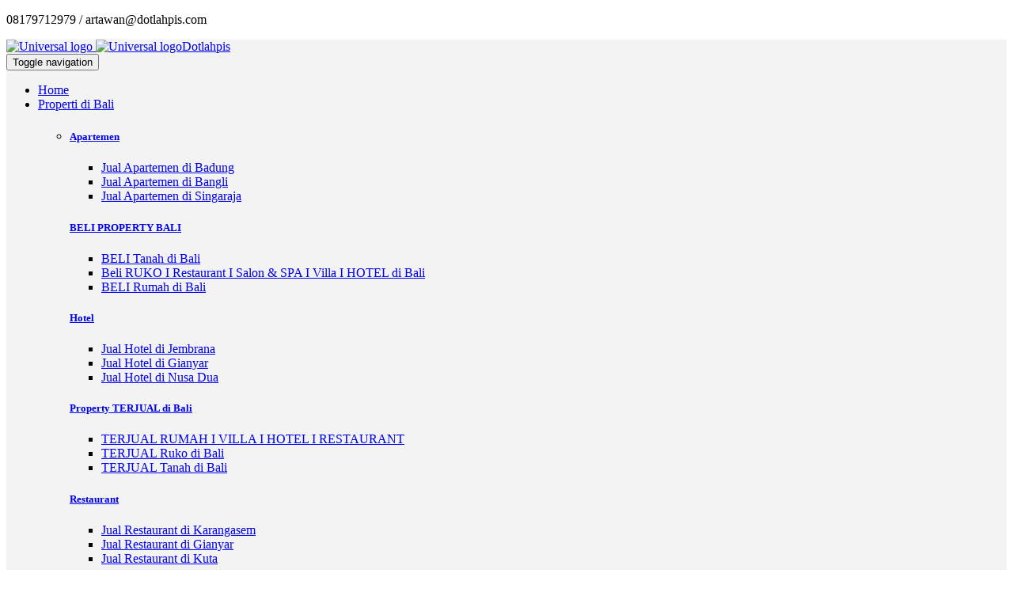

--- FILE ---
content_type: text/html; charset=utf-8
request_url: http://www.dotlahpis.com/rumah/jual-rumah-di-panjer/dijual-rumah-elit-di-perumahan-graha-kerti-denpasar-bali
body_size: 12089
content:
<!DOCTYPE html>
<html>
	<head>
			
  <meta charset="utf-8">
  <meta name="robots" content="all,follow">
  <meta name="googlebot" content="index,follow,snippet,archive">
  <meta name="viewport" content="width=device-width, initial-scale=1">
  <meta name="google-site-verification" content="EQEkcOfrKT9dRiec0F_DmD0oG3fA4rnDJXakXR5l654" />

  <title>Dijual Rumah ELIT di Perumahan Graha Kerti Denpasar Bali</title>
  
  <link href='http://fonts.googleapis.com/css?family=Roboto:400,100,100italic,300,300italic,500,700,800' rel='stylesheet' type='text/css'>

  <!-- Bootstrap and Font Awesome css -->
  <link rel="stylesheet" href="/site/templates/css/font-awesome.css">
  <link rel="stylesheet" href="/site/templates/css/bootstrap.min.css">

  <!-- Css animations  -->
  <link href="/site/templates/css/animate.css" rel="stylesheet">

  <!-- Theme stylesheet, if possible do not edit this stylesheet -->
  <link href="/site/templates/css/style.default.css" rel="stylesheet" id="theme-stylesheet">

  <!-- Custom stylesheet - for your changes -->
  <link href="/site/templates/css/jquery.fancybox.css" rel="stylesheet">

  <!-- Custom stylesheet - for your changes -->
  <link href="/site/templates/css/custom.css" rel="stylesheet">

  <!-- Responsivity for older IE -->
  <!--[if lt IE 9]>
      <script src="https://oss.maxcdn.com/html5shiv/3.7.2/html5shiv.min.js"></script>
      <script src="https://oss.maxcdn.com/respond/1.4.2/respond.min.js"></script>
<![endif]-->

  <!-- Favicon and apple touch icons-->
  <link rel="shortcut icon" href="/site/templates/img/favicon.png" type="image/x-icon" />
  <link rel="apple-touch-icon" href="/site/templates/img/apple-touch-icon.png" />
  <link rel="apple-touch-icon" sizes="57x57" href="/site/templates/img/apple-touch-icon-57x57.png" />
  <link rel="apple-touch-icon" sizes="72x72" href="/site/templates/img/apple-touch-icon-72x72.png" />
  <link rel="apple-touch-icon" sizes="76x76" href="/site/templates/img/apple-touch-icon-76x76.png" />
  <link rel="apple-touch-icon" sizes="114x114" href="/site/templates/img/apple-touch-icon-114x114.png" />
  <link rel="apple-touch-icon" sizes="120x120" href="/site/templates/img/apple-touch-icon-120x120.png" />
  <link rel="apple-touch-icon" sizes="144x144" href="/site/templates/img/apple-touch-icon-144x144.png" />
  <link rel="apple-touch-icon" sizes="152x152" href="/site/templates/img/apple-touch-icon-152x152.png" />
  <!-- owl carousel css -->

  <link href="/site/templates/css/owl.carousel.css" rel="stylesheet">
  <link href="/site/templates/css/owl.theme.css" rel="stylesheet">

		<meta name="keywords" content="" />
	<meta name="description" content="" />
	<meta name="image" content="" />
	<meta name="robots" content="" />
	<link rel="canonical" href="http://www.dotlahpis.com/rumah/jual-rumah-di-panjer/dijual-rumah-elit-di-perumahan-graha-kerti-denpasar-bali" />
	<meta name="generator" content="ProcessWire 3.0.98" />
	<meta name="author" content="Dotlahpis" />
	<meta property="og:site_name" content="Dotlahpis Bali Property" />
	<meta property="og:title" content="" />
	<meta property="og:url" content="http://www.dotlahpis.com/rumah/jual-rumah-di-panjer/dijual-rumah-elit-di-perumahan-graha-kerti-denpasar-bali" />
	<meta property="og:description" content="" />
	<meta property="og:type" content="website" />
	<meta property="og:image" content="" />
	<meta name="twitter:card" content="summary" />
	<meta name="twitter:site" content="@" />
	<meta name="twitter:title" content="" />
	<meta name="twitter:url" content="http://www.dotlahpis.com/rumah/jual-rumah-di-panjer/dijual-rumah-elit-di-perumahan-graha-kerti-denpasar-bali" />
	<meta name="twitter:description" content="" />
	<meta name="twitter:image" content="" />
	<!-- Google Analytics -->
	<script>
	(function(i,s,o,g,r,a,m){i['GoogleAnalyticsObject']=r;i[r]=i[r]||function(){
	(i[r].q=i[r].q||[]).push(arguments)},i[r].l=1*new Date();a=s.createElement(o),
	m=s.getElementsByTagName(o)[0];a.async=1;a.src=g;m.parentNode.insertBefore(a,m)
	})(window,document,'script','//www.google-analytics.com/analytics.js','ga');ga('create', 'UA-79547485-1', 'auto');
	;
	ga('send', 'pageview');</script>
	<!-- End: Google Analytics -->
	
	
</head>
	<body>
		<div id="all">
			<header>
				<div id="top">
	<div class="container">
		<div class="row">
			<div class="col-xs-5 contact">
				<p class="hidden-sm hidden-xs"><i class="fa fa-phone-square"></i> 08179712979 / <i class="fa fa-envelope-o"></i> artawan@dotlahpis.com</p>
				<p class="hidden-md hidden-lg"><a href="#" data-animate-hover="pulse"><i class="fa fa-phone"></i></a>  <a href="#" data-animate-hover="pulse"><i class="fa fa-envelope-square"></i></a>
				</p>
			</div>
			<div class="col-xs-7">
				<div class="social">
					<a href="https://www.facebook.com/dotlahpis.baliproperti" class="external facebook" data-animate-hover="pulse"><i class="fa fa-facebook"></i></a>
					<a href="https://plus.google.com/u/0/+DotLahPis" class="external gplus" data-animate-hover="pulse"><i class="fa fa-google-plus"></i></a>
					<a href="https://twitter.com/DotlahpisPro" class="external twitter" data-animate-hover="pulse"><i class="fa fa-twitter"></i></a>
					<a href="mailto:artawan@dotlahpis.com" class="email" data-animate-hover="pulse"><i class="fa fa-envelope"></i></a>
				</div>

			</div>
		</div>
	</div>
</div>
        <div class="navbar-affixed-top" data-spy="affix" data-offset-top="200">

  <div class="navbar navbar-default yamm" role="navigation" id="navbar" style="background-color:#f3f3f3">

    <div class="container">
      <div class="navbar-header">

        <a class="navbar-brand home" href="/">
          <img src="/site/templates/img/logo.png" alt="Universal logo" class="hidden-xs hidden-sm">
          <img src="/site/templates/img/logo-small.png" alt="Universal logo" class="visible-xs visible-sm"><span class="sr-only">Dotlahpis</span>
        </a>
        <div class="navbar-buttons">
          <button type="button" class="navbar-toggle btn-template-main" data-toggle="collapse" data-target="#navigation">
            <span class="sr-only">Toggle navigation</span>
            <i class="fa fa-align-justify"></i>
          </button>
        </div>
      </div>
      <!--/.navbar-header -->

      <div class="navbar-collapse collapse" id="navigation">

        <ul class="nav navbar-nav navbar-right">
          <li class="">
            <a href="/">Home</a>
          </li>
          <li class="dropdown use-yamm yamm-fw 
            active">
            <a href="#" class="dropdown-toggle" data-toggle="dropdown" data-hover="dropdown" data-delay="200">Properti di Bali <b class="caret"></b></a>
            <ul class="dropdown-menu">
                <li>
                    <div class="yamm-content">
                        <div class="row">
                                                      <div class="col-sm-3">
                                <a href="/apartemen/"><h5>Apartemen</h5></a>
                                <ul>
                                                                      <li><a href="/apartemen/jual-apartemen-di-badung/">Jual Apartemen di Badung</a>
                                    </li>
                                                                      <li><a href="/apartemen/jual-apartemen-di-bangli/">Jual Apartemen di Bangli</a>
                                    </li>
                                                                      <li><a href="/apartemen/jual-apartemen-di-singaraja/">Jual Apartemen di Singaraja</a>
                                    </li>
                                                                  </ul>
                            </div>
                                                        <div class="col-sm-3">
                                <a href="/beli-property-bali/"><h5>BELI PROPERTY BALI</h5></a>
                                <ul>
                                                                      <li><a href="/beli-property-bali/beli-tanah-di-bali/">BELI Tanah di Bali</a>
                                    </li>
                                                                      <li><a href="/beli-property-bali/beli-ruko-i-restaurant-i-spa-i-villa-i-hotel-di-bali/">Beli RUKO I Restaurant I Salon &amp; SPA I Villa I HOTEL di Bali</a>
                                    </li>
                                                                      <li><a href="/beli-property-bali/beli-rumah-di-bali/">BELI Rumah di Bali</a>
                                    </li>
                                                                  </ul>
                            </div>
                                                        <div class="col-sm-3">
                                <a href="/hotel/"><h5>Hotel</h5></a>
                                <ul>
                                                                      <li><a href="/hotel/jual-hotel-di-jembrana/">Jual Hotel di Jembrana</a>
                                    </li>
                                                                      <li><a href="/hotel/jual-hotel-di-gianyar/">Jual Hotel di Gianyar</a>
                                    </li>
                                                                      <li><a href="/hotel/jual-hotel-di-nusa-dua/">Jual Hotel di Nusa Dua</a>
                                    </li>
                                                                  </ul>
                            </div>
                                                        <div class="col-sm-3">
                                <a href="/property-terjual-di-bali/"><h5>Property TERJUAL di Bali</h5></a>
                                <ul>
                                                                      <li><a href="/property-terjual-di-bali/terjual-rumah-i-villa-i-hotel-i-restaurant/">TERJUAL RUMAH I VILLA I HOTEL I RESTAURANT</a>
                                    </li>
                                                                      <li><a href="/property-terjual-di-bali/terjual-ruko-di-bali/">TERJUAL Ruko di Bali</a>
                                    </li>
                                                                      <li><a href="/property-terjual-di-bali/terjual-tanah-di-bali/">TERJUAL Tanah di Bali</a>
                                    </li>
                                                                  </ul>
                            </div>
                                                        <div class="col-sm-3">
                                <a href="/restaurant/"><h5>Restaurant</h5></a>
                                <ul>
                                                                      <li><a href="/restaurant/jual-restaurant-di-karangasem/">Jual Restaurant di Karangasem</a>
                                    </li>
                                                                      <li><a href="/restaurant/jual-restaurant-di-gianyar/">Jual Restaurant di Gianyar</a>
                                    </li>
                                                                      <li><a href="/restaurant/jual-restaurant-di-kuta/">Jual Restaurant di Kuta</a>
                                    </li>
                                                                  </ul>
                            </div>
                                                        <div class="col-sm-3">
                                <a href="/ruko/"><h5>Ruko</h5></a>
                                <ul>
                                                                      <li><a href="/ruko/jual-ruko-di-tabanan/">Jual Ruko di Tabanan</a>
                                    </li>
                                                                      <li><a href="/ruko/jual-ruko-di-gianyar/">Jual Ruko di Gianyar</a>
                                    </li>
                                                                      <li><a href="/ruko/dijual-salon-spa/">Dijual Salon &amp; Spa</a>
                                    </li>
                                                                  </ul>
                            </div>
                                                        <div class="col-sm-3">
                                <a href="/rumah/"><h5>Rumah</h5></a>
                                <ul>
                                                                      <li><a href="/rumah/jual-rumah-di-klungkung/">Jual Rumah di Klungkung</a>
                                    </li>
                                                                      <li><a href="/rumah/jual-rumah-di-gianyar/">Jual Rumah di Gianyar</a>
                                    </li>
                                                                      <li><a href="/rumah/sewa-rumah-lombok/">Sewa Rumah LOMBOK</a>
                                    </li>
                                                                  </ul>
                            </div>
                                                        <div class="col-sm-3">
                                <a href="/rumah-kost/"><h5>Rumah Kost</h5></a>
                                <ul>
                                                                      <li><a href="/rumah-kost/jual-rumah-kost-di-gianyar/">Jual Rumah Kost di Gianyar</a>
                                    </li>
                                                                      <li><a href="/rumah-kost/jual-rumah-kost-di-renon/">Jual Rumah Kost di Renon</a>
                                    </li>
                                                                      <li><a href="/rumah-kost/jual-rumah-kost-di-klungkung/">Jual Rumah Kost di Klungkung</a>
                                    </li>
                                                                  </ul>
                            </div>
                                                        <div class="col-sm-3">
                                <a href="/tanah/"><h5>Tanah</h5></a>
                                <ul>
                                                                      <li><a href="/tanah/jual-rumah-di-renon/">Jual Tanah di Renon</a>
                                    </li>
                                                                      <li><a href="/tanah/jual-tanah-di-seminyak/">Jual Tanah di Seminyak</a>
                                    </li>
                                                                      <li><a href="/tanah/jual-tanah-sanur/">Jual Tanah Sanur</a>
                                    </li>
                                                                  </ul>
                            </div>
                                                        <div class="col-sm-3">
                                <a href="/tips-property-bali/"><h5>Tips Property Bali</h5></a>
                                <ul>
                                                                      <li><a href="/tips-property-bali/jasa-mengurus-imb-ijin/">Jasa Mengurus IMB + Ijin di Bali</a>
                                    </li>
                                                                      <li><a href="/tips-property-bali/investasi-property-untung-di-bali/">Investasi PROPERTY Untung di Bali</a>
                                    </li>
                                                                      <li><a href="/tips-property-bali/pendanaan-property-dan-kpr-di-bali/">Pendanaan Property &amp; KPR Bali</a>
                                    </li>
                                                                  </ul>
                            </div>
                                                        <div class="col-sm-3">
                                <a href="/villa/"><h5>Villa</h5></a>
                                <ul>
                                                                      <li><a href="/villa/jual-villa-di-canggu/">Jual Villa di Canggu</a>
                                    </li>
                                                                      <li><a href="/villa/jual-villa-di-klungkung/">Jual Villa di Klungkung</a>
                                    </li>
                                                                      <li><a href="/villa/jual-villa-di-seminyak/">Jual Villa di Seminyak</a>
                                    </li>
                                                                  </ul>
                            </div>
                                                    </div>
                    </div>
                    <!-- /.yamm-content -->
                </li>
            </ul>
          </li>
          <li class="">
            <a href="/about">About</a>
          </li>
          <li class="">
            <a href="/contact">Contact</b></a>
          </li>
        </ul>

      </div>
      <!--/.nav-collapse -->



      <div class="collapse clearfix" id="search">

        <form class="navbar-form" role="search">
          <div class="input-group">
            <input type="text" class="form-control" placeholder="Search">
            <span class="input-group-btn">

    <button type="submit" class="btn btn-template-main"><i class="fa fa-search"></i></button>

  </span>
          </div>
        </form>

      </div>
      <!--/.nav-collapse -->

    </div>


  </div>
  <!-- /#navbar -->

</div>			</header>
      <!-- Facebook JavaScript SDK -->
<div id="fb-root"></div>
<script>(function(d, s, id) {
  var js, fjs = d.getElementsByTagName(s)[0];
  if (d.getElementById(id)) return;
  js = d.createElement(s); js.id = id;
  js.src = "//connect.facebook.net/id_ID/sdk.js#xfbml=1&version=v2.6&appId=1700604433534050";
  fjs.parentNode.insertBefore(js, fjs);
}(document, 'script', 'facebook-jssdk'));</script>
<!-- End Facebook JavaScript SDK -->

<div id="content">
  <div class="container">
      <section>
          <div class="row portfolio-project">
              <div class="col-md-12">
                  <div class="project owl-carousel">
                                            <div class="item">
                          <img src="/site/assets/files/2347/dijual_rumah_elit_di_perumahan_graha_kerti_denpasar_bali.jpg" alt="" class="img-responsive" style="width:100%">
                      </div>
                                        </div>

              </div>
          </div>
      </section>
      <section>
          <div class="row portfolio-project">
            <div class="row">
              <div class="col-md-8">
                <div class="col-md-12">
                  <div class="heading">
                      <h2>Dijual Rumah ELIT di Perumahan Graha Kerti Denpasar Bali</h2>
                  </div>
                  <div class="btn-group btn-group-lg btn-group-justified" role="group" aria-label="Justified button group"> 
                    <a target="_blank" href="https://www.facebook.com/sharer/sharer.php?u=http://www.dotlahpis.com/rumah/jual-rumah-di-panjer/dijual-rumah-elit-di-perumahan-graha-kerti-denpasar-bali" class="btn btn-primary" role="button">Facebook</a>
                    <a target="_blank" href="https://twitter.com/intent/tweet?url=http://www.dotlahpis.com/rumah/jual-rumah-di-panjer/dijual-rumah-elit-di-perumahan-graha-kerti-denpasar-bali&amp;text=Dijual Rumah ELIT di Perumahan Graha Kerti Denpasar Bali, Harga: 3,5 Milyar&amp;hashtags=bali,dotlahpis,properti" class="btn btn-info" role="button">Twitter</a>
                    <a target="_blank" href="https://plus.google.com/share?url=http://www.dotlahpis.com/rumah/jual-rumah-di-panjer/dijual-rumah-elit-di-perumahan-graha-kerti-denpasar-bali" class="btn btn-danger" role="button">Google+</a> 
                  </div>
                  <p>&nbsp;</p>
                  <p>Dijual Rumah ELIT di Perumahan Graha Kerti Denpasar Bali</p>

<p>Area : Sidakarya Denpasar dekat STIKES BALI</p>

<p>Lokasi : Jalan Pendidikan - Perumahan Graha Kerti Denpasar Bali</p>

<p>Harga : Rp. 3,5 Milyar</p>

<p>Status : Sertifikat Hak Milik (SHM) + IMB</p>

<p>Luas Tanah : 284m2 atau 2,84 are</p>

<p>Luas Bangunan : 250 m2</p>

<p>Jalan : 6 meter</p>

<p>Kamar Tidur : 4</p>

<p>Kamar Mandi : 4</p>

<p>Ruang Makan : Ada</p>

<p>Kitchen / Dapur : Ada + Minibar</p>

<p>Laundry : Ada</p>

<p>Kolam Renang : Ada Space untuk POOL</p>

<p>Garase : Ada untuk 3 Mobil</p>

<p>Parkir : Ada</p>

<p>PLN : 4.400 watt</p>

<p>PDAM : Ada</p>

<p>Telphone : -</p>

<p>Pemandangan/View : Lingkungan perumahan ELITE</p>

<p><a href="http://www.dotlahpis.com/">Dotlahpis.com</a> - Selamat Malam, Pemirsa DOTLAHPIS - Mai Bareng !!! bertemu kembali dengan saya Artawan Dotlahpis disini. Saya pastikan saat ini anda terhubung di Dunia Maya dengan akses super kuat 4G Data KUOTA maupun Layanan WIFI ditempat anda tentunya yang sudah berpasangan dengan Gadget Idaman anda mulai dari made in China sampai sekelas Made in CALIFORNIA dengan ciri khas Logo APPLE Gigitnya. Pada edisi kali ini, tanpa perlu berpanjang X Lebar lagi saya akan membahas Sebuah HUNIAN berupa RUMAH dikawasan ELIT Perumahan GRAHA KERTI yang nomer rumahnya lupa saya tanyakan ke Owner karena saking asyiknya otak saya kagum akan sosok OWNER rumah ini yang Ganteng, masih muda namun multi talenta MAMPU memanage beberapa Company Holding BESAR yang bergerak di berbagai bidang Usaha dan Jasa di Bali. Tangan beliau seperti Tangan MIDAS, segala sesuatu yang beliau sentuh seolah semua bisa berubah menjadi Emas dan Sukses menjadi seorang MOTIVATOR. Mengalahkan hiruk pikuk pemberitaan kunjungan RAJA SALMAN ke Bali yang diberitakan oleh hampir semua media televisi, media cetak bahkan sampai bahasan ibu - ibu di Pasar Badung.</p>

<p>Wah,,, malah asyik memaparkan Sosok OWNER Rumah Elit di Perumahan GRAHA KERTI Denpasar sayanya :) Okey lah permirsa, sebelum anda bosan. Langsung saja kita kupas lebih dalam tentang SOSOK Rumah di Perumahan GRAHA KERTI Denpasar Bali ini secara garis besar dapat saya gambarkan sosoknya sebagai berikut : Rumah di Graha Kerti Denpasar ini mengusung konsep Minimalis Modern dengan konsep DAK Lantai II berdiri diatas Tanah seluas 284 meter persegi yang terdiri dari 4 Kamar Tidur besar - besar lengkap dengan Kamar Mandi didalamnya. Semua kamar di design khusus dengan sentuhan Wallpaper thema khusus sehingga setiap kamar terkesan Lux dan Mewah sangat cocok dipadu - padan kan dengan sentuhan furniture dan gorden dengan warna apapun bisa sesuai karena sifat warna wallpapernya yang netral. Ada Dapur BERSIH yang berdampingan dengan MINIBAR bisa dipakai untuk sekadar bersantai bersenda gurau bersama anggota keluarga anda atau teman dekat yang berkunjung kerumah sambil menikmati minuman dingin maupun hidangan Kopi dan Teh Hangat disamping tambahan Dapur Basah&nbsp;tempat mengolah makanan pada umumnya. Tersedia sebuah ruang keluarga yang super JUMBO karena spacenya mencapai 6 meter X 8 meter yang bisa anda mamfaatkan untuk area bersepeda dalam rumah bagi anda yang mempunyai anak kecil lagi senang - senang nya naik sepeda tanpa rasa khawatir main sepeda di jalanan. Begitupun dengan space parkir, anda jangan khawatir karena di Rumah Graha Kerti Denpasar ini anda bisa memarkir 3 kendaraan dengan aman sekaligus. Pondasi rumah yang tinggi menjamin rumah ini BEBAS Banjir dengan aksen&nbsp;Batu Sikat khas Bali halaman depan anda akan selalu kelihatan bersih dan hegienis nan hijau dengan deretan beberapa pohon PUCUK MERAH yang ditanam rapi depan rumah dekat pintu pagar yang di desain Modern di Finishing Rapi dengan kombinasi Kawat besar bercat Putih Bersih sehingga mengesankan Rumah di Graha Kerti Denpasar Bali ini merupakan sebuah Rumah Elit yang sangat cocok bagi anda Keluarga Besar MAPAN sangat cocok untuk tempat tinggal sekaligus Kantor maupun Usaha Lainnya semacam Loundry maupun Catering rumahan.</p>

<p>Pada Segmen pembuka diatas sudah kami sampaikan secara umum keadaan Rumah di Perumahan Graha Kerti Denpasar, sekarang kita akan bahas Lokasi atau seberapa strategis keberadaan Rumah di Perum Graha Kerti Denpasar yang dijual ini. Berbicara masalah STRATEGIS sudah barang tentu Kawasan SIDAKARYA Denpasar merupakan salah satu area IDAMAN nan IDEAL yang menjadi Impian Orang di Bali khususnya di Denpasar untuk membeli Rumah di Kawasan Elit salah satunya di Kawasan SIDAKARYA Panjer selain kawasan lainnya seperti Renon. Ya, Panjer dan Renon merupakan area idaman untuk mempunyai rumah idaman dikawasan ini, karena di Kawasan PANJER sendiri sudah dari Zaman Kuda Gigit besi terkenal dengan kawasan pendidikan Hal ini terbukti dengan adanya beberapa sekolah atau universitas besar beroperasional di kawasan Panjer. Kita mulai dari Universitas Pendidikan Nasional Bali (UNDIKNAS), STIKES Bali bahkan SMA Negeri 5 Denpasar hanya dipisahkan tembok dari Rumah ini. Kalau anda dan keluarga mau SHOPPING sudah tersedia Matahari Duta Plaza, ada RAMAYANA begitupun Denpasar Junction yang semuanya bisa anda capai dalam hitungan waktu dibawah 10 menit begitupun kalau mau menikmati keramaian Kuta sambil&nbsp;mengenang NOSTALGIA masa indah berpacaran anda tempo dulu Mulai dari menikmati manisnya ES TEBU mengunyah 1 Cup CHUROSs di Mall Bali Galleria (MBG) menikmati romantisnya suasana Toll Bali Mandara di malam hari atau Candle Light Dinner di seputaran Jalan Dhyana Pura Oberoi bahkan bilamana anda ada tugas keluar kota mau memakai transpotasi Udara sudah barang tentu Airport Ngurah Rai tidak lebih dari 10 menit bisa anda tempuh dari rumah anda ini. Anda malas&nbsp;keluar rumah ? Jangan khawatir rumah anda dalam radius aman jangkauan Delivery FRANCHISE semacam KFC maupun McDonals siap melayani pesanan anda dengan senang hati. Bahkan GO-JEK, ya,,,, Aplikasi GO-JEK pun sudah bisa memanjakan anda.</p>

<p>Mengingat kemudahan dan keistimewaan Rumah di Perumahan Elit Graha Kerti Denpasar tersebut anda tidak perlu ragu, silahkan siapkan telephone anda dan pencet pelan - pelan nomer Telephone : 08179712979 untuk membuat Appointment SURVEY. Apabila cocok dengan Unitnya, mengenai legalitas telah tersedia Dokument SHM + IMB yang bisa anda check ke Absahannya di salah satu Notaris PPAT Senior di Denpasar Bali yang bisa anda pilih. Saya pribadi merekomendasikan antara Ibu Notaris PPAT Ibu NURHAYATI. SH. Mkn atau Bapak Notaris PPAT Bapak I WAYAN SUGITHA. SH DLPHFS0505 oleh <a href="http://www.dotlahpis.com/">Artawan Dotlahpis Bali Property</a>.&nbsp;</p>                </div>
                <div class="col-md-12">
                    <div class="heading">
                        <h3>Photo Gallery</h3>
                    </div>
                </div>

                                <div class="col-md-4">
                    <div class="box-image">
                        <div class="image">
                            <img src="/site/assets/files/2345/dijual_rumah_elit_di_perumahan_graha_kerti_denpasar_bali_120.405x250.jpg" alt="" class="img-responsive">
                        </div>
                        <div class="bg"></div>
                        <div class="name">
                            <h3><a href="/site/assets/files/2345/dijual_rumah_elit_di_perumahan_graha_kerti_denpasar_bali_120.jpg" class="fancybox-thumb" rel="fancybox-thumb" title=""></a></h3> 
                        </div>
                        <div class="text">
                            <p class="buttons">
                                <a href="/site/assets/files/2345/dijual_rumah_elit_di_perumahan_graha_kerti_denpasar_bali_120.jpg" class="btn btn-template-transparent-primary fancybox-thumb" rel="fancybox-thumb" title="">View</a>
                            </p>
                        </div>
                    </div>
                    <!-- /.box-image -->

                </div>

                                <div class="col-md-4">
                    <div class="box-image">
                        <div class="image">
                            <img src="/site/assets/files/2345/dijual_rumah_elit_di_perumahan_graha_kerti_denpasar_bali_25.405x250.jpg" alt="" class="img-responsive">
                        </div>
                        <div class="bg"></div>
                        <div class="name">
                            <h3><a href="/site/assets/files/2345/dijual_rumah_elit_di_perumahan_graha_kerti_denpasar_bali_25.jpg" class="fancybox-thumb" rel="fancybox-thumb" title=""></a></h3> 
                        </div>
                        <div class="text">
                            <p class="buttons">
                                <a href="/site/assets/files/2345/dijual_rumah_elit_di_perumahan_graha_kerti_denpasar_bali_25.jpg" class="btn btn-template-transparent-primary fancybox-thumb" rel="fancybox-thumb" title="">View</a>
                            </p>
                        </div>
                    </div>
                    <!-- /.box-image -->

                </div>

                                <div class="col-md-4">
                    <div class="box-image">
                        <div class="image">
                            <img src="/site/assets/files/2345/dijual_rumah_elit_di_perumahan_graha_kerti_denpasar_bali_26.405x250.jpg" alt="" class="img-responsive">
                        </div>
                        <div class="bg"></div>
                        <div class="name">
                            <h3><a href="/site/assets/files/2345/dijual_rumah_elit_di_perumahan_graha_kerti_denpasar_bali_26.jpg" class="fancybox-thumb" rel="fancybox-thumb" title=""></a></h3> 
                        </div>
                        <div class="text">
                            <p class="buttons">
                                <a href="/site/assets/files/2345/dijual_rumah_elit_di_perumahan_graha_kerti_denpasar_bali_26.jpg" class="btn btn-template-transparent-primary fancybox-thumb" rel="fancybox-thumb" title="">View</a>
                            </p>
                        </div>
                    </div>
                    <!-- /.box-image -->

                </div>

                                <div class="col-md-4">
                    <div class="box-image">
                        <div class="image">
                            <img src="/site/assets/files/2345/dijual_rumah_elit_di_perumahan_graha_kerti_denpasar_bali_17.405x250.jpg" alt="" class="img-responsive">
                        </div>
                        <div class="bg"></div>
                        <div class="name">
                            <h3><a href="/site/assets/files/2345/dijual_rumah_elit_di_perumahan_graha_kerti_denpasar_bali_17.jpg" class="fancybox-thumb" rel="fancybox-thumb" title=""></a></h3> 
                        </div>
                        <div class="text">
                            <p class="buttons">
                                <a href="/site/assets/files/2345/dijual_rumah_elit_di_perumahan_graha_kerti_denpasar_bali_17.jpg" class="btn btn-template-transparent-primary fancybox-thumb" rel="fancybox-thumb" title="">View</a>
                            </p>
                        </div>
                    </div>
                    <!-- /.box-image -->

                </div>

                                <div class="col-md-4">
                    <div class="box-image">
                        <div class="image">
                            <img src="/site/assets/files/2345/dijual_rumah_elit_di_perumahan_graha_kerti_denpasar_bali_23.405x250.jpg" alt="" class="img-responsive">
                        </div>
                        <div class="bg"></div>
                        <div class="name">
                            <h3><a href="/site/assets/files/2345/dijual_rumah_elit_di_perumahan_graha_kerti_denpasar_bali_23.jpg" class="fancybox-thumb" rel="fancybox-thumb" title=""></a></h3> 
                        </div>
                        <div class="text">
                            <p class="buttons">
                                <a href="/site/assets/files/2345/dijual_rumah_elit_di_perumahan_graha_kerti_denpasar_bali_23.jpg" class="btn btn-template-transparent-primary fancybox-thumb" rel="fancybox-thumb" title="">View</a>
                            </p>
                        </div>
                    </div>
                    <!-- /.box-image -->

                </div>

                                <div class="col-md-4">
                    <div class="box-image">
                        <div class="image">
                            <img src="/site/assets/files/2345/dijual_rumah_elit_di_perumahan_graha_kerti_denpasar_bali_103.405x250.jpg" alt="" class="img-responsive">
                        </div>
                        <div class="bg"></div>
                        <div class="name">
                            <h3><a href="/site/assets/files/2345/dijual_rumah_elit_di_perumahan_graha_kerti_denpasar_bali_103.jpg" class="fancybox-thumb" rel="fancybox-thumb" title=""></a></h3> 
                        </div>
                        <div class="text">
                            <p class="buttons">
                                <a href="/site/assets/files/2345/dijual_rumah_elit_di_perumahan_graha_kerti_denpasar_bali_103.jpg" class="btn btn-template-transparent-primary fancybox-thumb" rel="fancybox-thumb" title="">View</a>
                            </p>
                        </div>
                    </div>
                    <!-- /.box-image -->

                </div>

                                <div class="col-md-4">
                    <div class="box-image">
                        <div class="image">
                            <img src="/site/assets/files/2345/dijual_rumah_elit_di_perumahan_graha_kerti_denpasar_bali_115.405x250.jpg" alt="" class="img-responsive">
                        </div>
                        <div class="bg"></div>
                        <div class="name">
                            <h3><a href="/site/assets/files/2345/dijual_rumah_elit_di_perumahan_graha_kerti_denpasar_bali_115.jpg" class="fancybox-thumb" rel="fancybox-thumb" title=""></a></h3> 
                        </div>
                        <div class="text">
                            <p class="buttons">
                                <a href="/site/assets/files/2345/dijual_rumah_elit_di_perumahan_graha_kerti_denpasar_bali_115.jpg" class="btn btn-template-transparent-primary fancybox-thumb" rel="fancybox-thumb" title="">View</a>
                            </p>
                        </div>
                    </div>
                    <!-- /.box-image -->

                </div>

                                <div class="col-md-4">
                    <div class="box-image">
                        <div class="image">
                            <img src="/site/assets/files/2345/dijual_rumah_elit_di_perumahan_graha_kerti_denpasar_bali_116.405x250.jpg" alt="" class="img-responsive">
                        </div>
                        <div class="bg"></div>
                        <div class="name">
                            <h3><a href="/site/assets/files/2345/dijual_rumah_elit_di_perumahan_graha_kerti_denpasar_bali_116.jpg" class="fancybox-thumb" rel="fancybox-thumb" title=""></a></h3> 
                        </div>
                        <div class="text">
                            <p class="buttons">
                                <a href="/site/assets/files/2345/dijual_rumah_elit_di_perumahan_graha_kerti_denpasar_bali_116.jpg" class="btn btn-template-transparent-primary fancybox-thumb" rel="fancybox-thumb" title="">View</a>
                            </p>
                        </div>
                    </div>
                    <!-- /.box-image -->

                </div>

                                <div class="col-md-4">
                    <div class="box-image">
                        <div class="image">
                            <img src="/site/assets/files/2345/dijual_rumah_elit_di_perumahan_graha_kerti_denpasar_bali_101.405x250.jpg" alt="" class="img-responsive">
                        </div>
                        <div class="bg"></div>
                        <div class="name">
                            <h3><a href="/site/assets/files/2345/dijual_rumah_elit_di_perumahan_graha_kerti_denpasar_bali_101.jpg" class="fancybox-thumb" rel="fancybox-thumb" title=""></a></h3> 
                        </div>
                        <div class="text">
                            <p class="buttons">
                                <a href="/site/assets/files/2345/dijual_rumah_elit_di_perumahan_graha_kerti_denpasar_bali_101.jpg" class="btn btn-template-transparent-primary fancybox-thumb" rel="fancybox-thumb" title="">View</a>
                            </p>
                        </div>
                    </div>
                    <!-- /.box-image -->

                </div>

                                <div class="col-md-4">
                    <div class="box-image">
                        <div class="image">
                            <img src="/site/assets/files/2345/dijual_rumah_elit_di_perumahan_graha_kerti_denpasar_bali_102.405x250.jpg" alt="" class="img-responsive">
                        </div>
                        <div class="bg"></div>
                        <div class="name">
                            <h3><a href="/site/assets/files/2345/dijual_rumah_elit_di_perumahan_graha_kerti_denpasar_bali_102.jpg" class="fancybox-thumb" rel="fancybox-thumb" title=""></a></h3> 
                        </div>
                        <div class="text">
                            <p class="buttons">
                                <a href="/site/assets/files/2345/dijual_rumah_elit_di_perumahan_graha_kerti_denpasar_bali_102.jpg" class="btn btn-template-transparent-primary fancybox-thumb" rel="fancybox-thumb" title="">View</a>
                            </p>
                        </div>
                    </div>
                    <!-- /.box-image -->

                </div>

                                <div class="col-md-4">
                    <div class="box-image">
                        <div class="image">
                            <img src="/site/assets/files/2345/dijual_rumah_elit_di_perumahan_graha_kerti_denpasar_bali_117.405x250.jpg" alt="" class="img-responsive">
                        </div>
                        <div class="bg"></div>
                        <div class="name">
                            <h3><a href="/site/assets/files/2345/dijual_rumah_elit_di_perumahan_graha_kerti_denpasar_bali_117.jpg" class="fancybox-thumb" rel="fancybox-thumb" title=""></a></h3> 
                        </div>
                        <div class="text">
                            <p class="buttons">
                                <a href="/site/assets/files/2345/dijual_rumah_elit_di_perumahan_graha_kerti_denpasar_bali_117.jpg" class="btn btn-template-transparent-primary fancybox-thumb" rel="fancybox-thumb" title="">View</a>
                            </p>
                        </div>
                    </div>
                    <!-- /.box-image -->

                </div>

                                <div class="col-md-4">
                    <div class="box-image">
                        <div class="image">
                            <img src="/site/assets/files/2345/dijual_rumah_elit_di_perumahan_graha_kerti_denpasar_bali_100.405x250.jpg" alt="" class="img-responsive">
                        </div>
                        <div class="bg"></div>
                        <div class="name">
                            <h3><a href="/site/assets/files/2345/dijual_rumah_elit_di_perumahan_graha_kerti_denpasar_bali_100.jpg" class="fancybox-thumb" rel="fancybox-thumb" title=""></a></h3> 
                        </div>
                        <div class="text">
                            <p class="buttons">
                                <a href="/site/assets/files/2345/dijual_rumah_elit_di_perumahan_graha_kerti_denpasar_bali_100.jpg" class="btn btn-template-transparent-primary fancybox-thumb" rel="fancybox-thumb" title="">View</a>
                            </p>
                        </div>
                    </div>
                    <!-- /.box-image -->

                </div>

                                <div class="col-md-4">
                    <div class="box-image">
                        <div class="image">
                            <img src="/site/assets/files/2345/dijual_rumah_elit_di_perumahan_graha_kerti_denpasar_bali_99.405x250.jpg" alt="" class="img-responsive">
                        </div>
                        <div class="bg"></div>
                        <div class="name">
                            <h3><a href="/site/assets/files/2345/dijual_rumah_elit_di_perumahan_graha_kerti_denpasar_bali_99.jpg" class="fancybox-thumb" rel="fancybox-thumb" title=""></a></h3> 
                        </div>
                        <div class="text">
                            <p class="buttons">
                                <a href="/site/assets/files/2345/dijual_rumah_elit_di_perumahan_graha_kerti_denpasar_bali_99.jpg" class="btn btn-template-transparent-primary fancybox-thumb" rel="fancybox-thumb" title="">View</a>
                            </p>
                        </div>
                    </div>
                    <!-- /.box-image -->

                </div>

                                <div class="col-md-4">
                    <div class="box-image">
                        <div class="image">
                            <img src="/site/assets/files/2345/dijual_rumah_elit_di_perumahan_graha_kerti_denpasar_bali_105.405x250.jpg" alt="" class="img-responsive">
                        </div>
                        <div class="bg"></div>
                        <div class="name">
                            <h3><a href="/site/assets/files/2345/dijual_rumah_elit_di_perumahan_graha_kerti_denpasar_bali_105.jpg" class="fancybox-thumb" rel="fancybox-thumb" title=""></a></h3> 
                        </div>
                        <div class="text">
                            <p class="buttons">
                                <a href="/site/assets/files/2345/dijual_rumah_elit_di_perumahan_graha_kerti_denpasar_bali_105.jpg" class="btn btn-template-transparent-primary fancybox-thumb" rel="fancybox-thumb" title="">View</a>
                            </p>
                        </div>
                    </div>
                    <!-- /.box-image -->

                </div>

                                <div class="col-md-4">
                    <div class="box-image">
                        <div class="image">
                            <img src="/site/assets/files/2345/dijual_rumah_elit_di_perumahan_graha_kerti_denpasar_bali_107.405x250.jpg" alt="" class="img-responsive">
                        </div>
                        <div class="bg"></div>
                        <div class="name">
                            <h3><a href="/site/assets/files/2345/dijual_rumah_elit_di_perumahan_graha_kerti_denpasar_bali_107.jpg" class="fancybox-thumb" rel="fancybox-thumb" title=""></a></h3> 
                        </div>
                        <div class="text">
                            <p class="buttons">
                                <a href="/site/assets/files/2345/dijual_rumah_elit_di_perumahan_graha_kerti_denpasar_bali_107.jpg" class="btn btn-template-transparent-primary fancybox-thumb" rel="fancybox-thumb" title="">View</a>
                            </p>
                        </div>
                    </div>
                    <!-- /.box-image -->

                </div>

                                <div class="col-md-4">
                    <div class="box-image">
                        <div class="image">
                            <img src="/site/assets/files/2345/dijual_rumah_elit_di_perumahan_graha_kerti_denpasar_bali_113.405x250.jpg" alt="" class="img-responsive">
                        </div>
                        <div class="bg"></div>
                        <div class="name">
                            <h3><a href="/site/assets/files/2345/dijual_rumah_elit_di_perumahan_graha_kerti_denpasar_bali_113.jpg" class="fancybox-thumb" rel="fancybox-thumb" title=""></a></h3> 
                        </div>
                        <div class="text">
                            <p class="buttons">
                                <a href="/site/assets/files/2345/dijual_rumah_elit_di_perumahan_graha_kerti_denpasar_bali_113.jpg" class="btn btn-template-transparent-primary fancybox-thumb" rel="fancybox-thumb" title="">View</a>
                            </p>
                        </div>
                    </div>
                    <!-- /.box-image -->

                </div>

                                <div class="col-md-4">
                    <div class="box-image">
                        <div class="image">
                            <img src="/site/assets/files/2345/dijual_rumah_elit_di_perumahan_graha_kerti_denpasar_bali_106.405x250.jpg" alt="" class="img-responsive">
                        </div>
                        <div class="bg"></div>
                        <div class="name">
                            <h3><a href="/site/assets/files/2345/dijual_rumah_elit_di_perumahan_graha_kerti_denpasar_bali_106.jpg" class="fancybox-thumb" rel="fancybox-thumb" title=""></a></h3> 
                        </div>
                        <div class="text">
                            <p class="buttons">
                                <a href="/site/assets/files/2345/dijual_rumah_elit_di_perumahan_graha_kerti_denpasar_bali_106.jpg" class="btn btn-template-transparent-primary fancybox-thumb" rel="fancybox-thumb" title="">View</a>
                            </p>
                        </div>
                    </div>
                    <!-- /.box-image -->

                </div>

                                <div class="col-md-4">
                    <div class="box-image">
                        <div class="image">
                            <img src="/site/assets/files/2345/dijual_rumah_elit_di_perumahan_graha_kerti_denpasar_bali_110.405x250.jpg" alt="" class="img-responsive">
                        </div>
                        <div class="bg"></div>
                        <div class="name">
                            <h3><a href="/site/assets/files/2345/dijual_rumah_elit_di_perumahan_graha_kerti_denpasar_bali_110.jpg" class="fancybox-thumb" rel="fancybox-thumb" title=""></a></h3> 
                        </div>
                        <div class="text">
                            <p class="buttons">
                                <a href="/site/assets/files/2345/dijual_rumah_elit_di_perumahan_graha_kerti_denpasar_bali_110.jpg" class="btn btn-template-transparent-primary fancybox-thumb" rel="fancybox-thumb" title="">View</a>
                            </p>
                        </div>
                    </div>
                    <!-- /.box-image -->

                </div>

                                <div class="col-md-4">
                    <div class="box-image">
                        <div class="image">
                            <img src="/site/assets/files/2345/dijual_rumah_elit_di_perumahan_graha_kerti_denpasar_bali_114.405x250.jpg" alt="" class="img-responsive">
                        </div>
                        <div class="bg"></div>
                        <div class="name">
                            <h3><a href="/site/assets/files/2345/dijual_rumah_elit_di_perumahan_graha_kerti_denpasar_bali_114.jpg" class="fancybox-thumb" rel="fancybox-thumb" title=""></a></h3> 
                        </div>
                        <div class="text">
                            <p class="buttons">
                                <a href="/site/assets/files/2345/dijual_rumah_elit_di_perumahan_graha_kerti_denpasar_bali_114.jpg" class="btn btn-template-transparent-primary fancybox-thumb" rel="fancybox-thumb" title="">View</a>
                            </p>
                        </div>
                    </div>
                    <!-- /.box-image -->

                </div>

                                <div class="col-md-4">
                    <div class="box-image">
                        <div class="image">
                            <img src="/site/assets/files/2345/dijual_rumah_elit_di_perumahan_graha_kerti_denpasar_bali_108.405x250.jpg" alt="" class="img-responsive">
                        </div>
                        <div class="bg"></div>
                        <div class="name">
                            <h3><a href="/site/assets/files/2345/dijual_rumah_elit_di_perumahan_graha_kerti_denpasar_bali_108.jpg" class="fancybox-thumb" rel="fancybox-thumb" title=""></a></h3> 
                        </div>
                        <div class="text">
                            <p class="buttons">
                                <a href="/site/assets/files/2345/dijual_rumah_elit_di_perumahan_graha_kerti_denpasar_bali_108.jpg" class="btn btn-template-transparent-primary fancybox-thumb" rel="fancybox-thumb" title="">View</a>
                            </p>
                        </div>
                    </div>
                    <!-- /.box-image -->

                </div>

                                <div class="col-md-4">
                    <div class="box-image">
                        <div class="image">
                            <img src="/site/assets/files/2345/dijual_rumah_elit_di_perumahan_graha_kerti_denpasar_bali_119.405x250.jpg" alt="" class="img-responsive">
                        </div>
                        <div class="bg"></div>
                        <div class="name">
                            <h3><a href="/site/assets/files/2345/dijual_rumah_elit_di_perumahan_graha_kerti_denpasar_bali_119.jpg" class="fancybox-thumb" rel="fancybox-thumb" title=""></a></h3> 
                        </div>
                        <div class="text">
                            <p class="buttons">
                                <a href="/site/assets/files/2345/dijual_rumah_elit_di_perumahan_graha_kerti_denpasar_bali_119.jpg" class="btn btn-template-transparent-primary fancybox-thumb" rel="fancybox-thumb" title="">View</a>
                            </p>
                        </div>
                    </div>
                    <!-- /.box-image -->

                </div>

                                <div class="col-md-4">
                    <div class="box-image">
                        <div class="image">
                            <img src="/site/assets/files/2345/dijual_rumah_elit_di_perumahan_graha_kerti_denpasar_bali_118.405x250.jpg" alt="" class="img-responsive">
                        </div>
                        <div class="bg"></div>
                        <div class="name">
                            <h3><a href="/site/assets/files/2345/dijual_rumah_elit_di_perumahan_graha_kerti_denpasar_bali_118.jpg" class="fancybox-thumb" rel="fancybox-thumb" title=""></a></h3> 
                        </div>
                        <div class="text">
                            <p class="buttons">
                                <a href="/site/assets/files/2345/dijual_rumah_elit_di_perumahan_graha_kerti_denpasar_bali_118.jpg" class="btn btn-template-transparent-primary fancybox-thumb" rel="fancybox-thumb" title="">View</a>
                            </p>
                        </div>
                    </div>
                    <!-- /.box-image -->

                </div>

                                <div class="col-md-4">
                    <div class="box-image">
                        <div class="image">
                            <img src="/site/assets/files/2345/dijual_rumah_elit_di_perumahan_graha_kerti_denpasar_bali_111.405x250.jpg" alt="" class="img-responsive">
                        </div>
                        <div class="bg"></div>
                        <div class="name">
                            <h3><a href="/site/assets/files/2345/dijual_rumah_elit_di_perumahan_graha_kerti_denpasar_bali_111.jpg" class="fancybox-thumb" rel="fancybox-thumb" title=""></a></h3> 
                        </div>
                        <div class="text">
                            <p class="buttons">
                                <a href="/site/assets/files/2345/dijual_rumah_elit_di_perumahan_graha_kerti_denpasar_bali_111.jpg" class="btn btn-template-transparent-primary fancybox-thumb" rel="fancybox-thumb" title="">View</a>
                            </p>
                        </div>
                    </div>
                    <!-- /.box-image -->

                </div>

                                <div class="col-md-4">
                    <div class="box-image">
                        <div class="image">
                            <img src="/site/assets/files/2345/dijual_rumah_elit_di_perumahan_graha_kerti_denpasar_bali_104.405x250.jpg" alt="" class="img-responsive">
                        </div>
                        <div class="bg"></div>
                        <div class="name">
                            <h3><a href="/site/assets/files/2345/dijual_rumah_elit_di_perumahan_graha_kerti_denpasar_bali_104.jpg" class="fancybox-thumb" rel="fancybox-thumb" title=""></a></h3> 
                        </div>
                        <div class="text">
                            <p class="buttons">
                                <a href="/site/assets/files/2345/dijual_rumah_elit_di_perumahan_graha_kerti_denpasar_bali_104.jpg" class="btn btn-template-transparent-primary fancybox-thumb" rel="fancybox-thumb" title="">View</a>
                            </p>
                        </div>
                    </div>
                    <!-- /.box-image -->

                </div>

                                <div class="col-md-4">
                    <div class="box-image">
                        <div class="image">
                            <img src="/site/assets/files/2345/dijual_rumah_elit_di_perumahan_graha_kerti_denpasar_bali_112.405x250.jpg" alt="" class="img-responsive">
                        </div>
                        <div class="bg"></div>
                        <div class="name">
                            <h3><a href="/site/assets/files/2345/dijual_rumah_elit_di_perumahan_graha_kerti_denpasar_bali_112.jpg" class="fancybox-thumb" rel="fancybox-thumb" title=""></a></h3> 
                        </div>
                        <div class="text">
                            <p class="buttons">
                                <a href="/site/assets/files/2345/dijual_rumah_elit_di_perumahan_graha_kerti_denpasar_bali_112.jpg" class="btn btn-template-transparent-primary fancybox-thumb" rel="fancybox-thumb" title="">View</a>
                            </p>
                        </div>
                    </div>
                    <!-- /.box-image -->

                </div>

                                <div class="col-md-4">
                    <div class="box-image">
                        <div class="image">
                            <img src="/site/assets/files/2345/dijual_rumah_elit_di_perumahan_graha_kerti_denpasar_bali_109.405x250.jpg" alt="" class="img-responsive">
                        </div>
                        <div class="bg"></div>
                        <div class="name">
                            <h3><a href="/site/assets/files/2345/dijual_rumah_elit_di_perumahan_graha_kerti_denpasar_bali_109.jpg" class="fancybox-thumb" rel="fancybox-thumb" title=""></a></h3> 
                        </div>
                        <div class="text">
                            <p class="buttons">
                                <a href="/site/assets/files/2345/dijual_rumah_elit_di_perumahan_graha_kerti_denpasar_bali_109.jpg" class="btn btn-template-transparent-primary fancybox-thumb" rel="fancybox-thumb" title="">View</a>
                            </p>
                        </div>
                    </div>
                    <!-- /.box-image -->

                </div>

                                <div class="col-md-4">
                    <div class="box-image">
                        <div class="image">
                            <img src="/site/assets/files/2345/dijual_rumah_elit_di_perumahan_graha_kerti_denpasar_bali_14.405x250.jpg" alt="" class="img-responsive">
                        </div>
                        <div class="bg"></div>
                        <div class="name">
                            <h3><a href="/site/assets/files/2345/dijual_rumah_elit_di_perumahan_graha_kerti_denpasar_bali_14.jpg" class="fancybox-thumb" rel="fancybox-thumb" title=""></a></h3> 
                        </div>
                        <div class="text">
                            <p class="buttons">
                                <a href="/site/assets/files/2345/dijual_rumah_elit_di_perumahan_graha_kerti_denpasar_bali_14.jpg" class="btn btn-template-transparent-primary fancybox-thumb" rel="fancybox-thumb" title="">View</a>
                            </p>
                        </div>
                    </div>
                    <!-- /.box-image -->

                </div>

                                <div class="col-md-4">
                    <div class="box-image">
                        <div class="image">
                            <img src="/site/assets/files/2345/dijual_rumah_elit_di_perumahan_graha_kerti_denpasar_bali_97.405x250.jpg" alt="" class="img-responsive">
                        </div>
                        <div class="bg"></div>
                        <div class="name">
                            <h3><a href="/site/assets/files/2345/dijual_rumah_elit_di_perumahan_graha_kerti_denpasar_bali_97.jpg" class="fancybox-thumb" rel="fancybox-thumb" title=""></a></h3> 
                        </div>
                        <div class="text">
                            <p class="buttons">
                                <a href="/site/assets/files/2345/dijual_rumah_elit_di_perumahan_graha_kerti_denpasar_bali_97.jpg" class="btn btn-template-transparent-primary fancybox-thumb" rel="fancybox-thumb" title="">View</a>
                            </p>
                        </div>
                    </div>
                    <!-- /.box-image -->

                </div>

                                <div class="col-md-4">
                    <div class="box-image">
                        <div class="image">
                            <img src="/site/assets/files/2345/dijual_rumah_elit_di_perumahan_graha_kerti_denpasar_bali_19.405x250.jpg" alt="" class="img-responsive">
                        </div>
                        <div class="bg"></div>
                        <div class="name">
                            <h3><a href="/site/assets/files/2345/dijual_rumah_elit_di_perumahan_graha_kerti_denpasar_bali_19.jpg" class="fancybox-thumb" rel="fancybox-thumb" title=""></a></h3> 
                        </div>
                        <div class="text">
                            <p class="buttons">
                                <a href="/site/assets/files/2345/dijual_rumah_elit_di_perumahan_graha_kerti_denpasar_bali_19.jpg" class="btn btn-template-transparent-primary fancybox-thumb" rel="fancybox-thumb" title="">View</a>
                            </p>
                        </div>
                    </div>
                    <!-- /.box-image -->

                </div>

                                <div class="col-md-4">
                    <div class="box-image">
                        <div class="image">
                            <img src="/site/assets/files/2345/dijual_rumah_elit_di_perumahan_graha_kerti_denpasar_bali_20.405x250.jpg" alt="" class="img-responsive">
                        </div>
                        <div class="bg"></div>
                        <div class="name">
                            <h3><a href="/site/assets/files/2345/dijual_rumah_elit_di_perumahan_graha_kerti_denpasar_bali_20.jpg" class="fancybox-thumb" rel="fancybox-thumb" title=""></a></h3> 
                        </div>
                        <div class="text">
                            <p class="buttons">
                                <a href="/site/assets/files/2345/dijual_rumah_elit_di_perumahan_graha_kerti_denpasar_bali_20.jpg" class="btn btn-template-transparent-primary fancybox-thumb" rel="fancybox-thumb" title="">View</a>
                            </p>
                        </div>
                    </div>
                    <!-- /.box-image -->

                </div>

                                <div class="col-md-4">
                    <div class="box-image">
                        <div class="image">
                            <img src="/site/assets/files/2345/dijual_rumah_elit_di_perumahan_graha_kerti_denpasar_bali_78.405x250.jpg" alt="" class="img-responsive">
                        </div>
                        <div class="bg"></div>
                        <div class="name">
                            <h3><a href="/site/assets/files/2345/dijual_rumah_elit_di_perumahan_graha_kerti_denpasar_bali_78.jpg" class="fancybox-thumb" rel="fancybox-thumb" title=""></a></h3> 
                        </div>
                        <div class="text">
                            <p class="buttons">
                                <a href="/site/assets/files/2345/dijual_rumah_elit_di_perumahan_graha_kerti_denpasar_bali_78.jpg" class="btn btn-template-transparent-primary fancybox-thumb" rel="fancybox-thumb" title="">View</a>
                            </p>
                        </div>
                    </div>
                    <!-- /.box-image -->

                </div>

                                <div class="col-md-4">
                    <div class="box-image">
                        <div class="image">
                            <img src="/site/assets/files/2345/dijual_rumah_elit_di_perumahan_graha_kerti_denpasar_bali_21.405x250.jpg" alt="" class="img-responsive">
                        </div>
                        <div class="bg"></div>
                        <div class="name">
                            <h3><a href="/site/assets/files/2345/dijual_rumah_elit_di_perumahan_graha_kerti_denpasar_bali_21.jpg" class="fancybox-thumb" rel="fancybox-thumb" title=""></a></h3> 
                        </div>
                        <div class="text">
                            <p class="buttons">
                                <a href="/site/assets/files/2345/dijual_rumah_elit_di_perumahan_graha_kerti_denpasar_bali_21.jpg" class="btn btn-template-transparent-primary fancybox-thumb" rel="fancybox-thumb" title="">View</a>
                            </p>
                        </div>
                    </div>
                    <!-- /.box-image -->

                </div>

                                <div class="col-md-4">
                    <div class="box-image">
                        <div class="image">
                            <img src="/site/assets/files/2345/dijual_rumah_elit_di_perumahan_graha_kerti_denpasar_bali_16.405x250.jpg" alt="" class="img-responsive">
                        </div>
                        <div class="bg"></div>
                        <div class="name">
                            <h3><a href="/site/assets/files/2345/dijual_rumah_elit_di_perumahan_graha_kerti_denpasar_bali_16.jpg" class="fancybox-thumb" rel="fancybox-thumb" title=""></a></h3> 
                        </div>
                        <div class="text">
                            <p class="buttons">
                                <a href="/site/assets/files/2345/dijual_rumah_elit_di_perumahan_graha_kerti_denpasar_bali_16.jpg" class="btn btn-template-transparent-primary fancybox-thumb" rel="fancybox-thumb" title="">View</a>
                            </p>
                        </div>
                    </div>
                    <!-- /.box-image -->

                </div>

                                <div class="col-md-4">
                    <div class="box-image">
                        <div class="image">
                            <img src="/site/assets/files/2345/dijual_rumah_elit_di_perumahan_graha_kerti_denpasar_bali_18.405x250.jpg" alt="" class="img-responsive">
                        </div>
                        <div class="bg"></div>
                        <div class="name">
                            <h3><a href="/site/assets/files/2345/dijual_rumah_elit_di_perumahan_graha_kerti_denpasar_bali_18.jpg" class="fancybox-thumb" rel="fancybox-thumb" title=""></a></h3> 
                        </div>
                        <div class="text">
                            <p class="buttons">
                                <a href="/site/assets/files/2345/dijual_rumah_elit_di_perumahan_graha_kerti_denpasar_bali_18.jpg" class="btn btn-template-transparent-primary fancybox-thumb" rel="fancybox-thumb" title="">View</a>
                            </p>
                        </div>
                    </div>
                    <!-- /.box-image -->

                </div>

                                <div class="col-md-4">
                    <div class="box-image">
                        <div class="image">
                            <img src="/site/assets/files/2345/dijual_rumah_elit_di_perumahan_graha_kerti_denpasar_bali_12.405x250.jpg" alt="" class="img-responsive">
                        </div>
                        <div class="bg"></div>
                        <div class="name">
                            <h3><a href="/site/assets/files/2345/dijual_rumah_elit_di_perumahan_graha_kerti_denpasar_bali_12.jpg" class="fancybox-thumb" rel="fancybox-thumb" title=""></a></h3> 
                        </div>
                        <div class="text">
                            <p class="buttons">
                                <a href="/site/assets/files/2345/dijual_rumah_elit_di_perumahan_graha_kerti_denpasar_bali_12.jpg" class="btn btn-template-transparent-primary fancybox-thumb" rel="fancybox-thumb" title="">View</a>
                            </p>
                        </div>
                    </div>
                    <!-- /.box-image -->

                </div>

                                <div class="col-md-4">
                    <div class="box-image">
                        <div class="image">
                            <img src="/site/assets/files/2345/dijual_rumah_elit_di_perumahan_graha_kerti_denpasar_bali_36.405x250.jpg" alt="" class="img-responsive">
                        </div>
                        <div class="bg"></div>
                        <div class="name">
                            <h3><a href="/site/assets/files/2345/dijual_rumah_elit_di_perumahan_graha_kerti_denpasar_bali_36.jpg" class="fancybox-thumb" rel="fancybox-thumb" title=""></a></h3> 
                        </div>
                        <div class="text">
                            <p class="buttons">
                                <a href="/site/assets/files/2345/dijual_rumah_elit_di_perumahan_graha_kerti_denpasar_bali_36.jpg" class="btn btn-template-transparent-primary fancybox-thumb" rel="fancybox-thumb" title="">View</a>
                            </p>
                        </div>
                    </div>
                    <!-- /.box-image -->

                </div>

                                <div class="col-md-4">
                    <div class="box-image">
                        <div class="image">
                            <img src="/site/assets/files/2345/dijual_rumah_elit_di_perumahan_graha_kerti_denpasar_bali_37.405x250.jpg" alt="" class="img-responsive">
                        </div>
                        <div class="bg"></div>
                        <div class="name">
                            <h3><a href="/site/assets/files/2345/dijual_rumah_elit_di_perumahan_graha_kerti_denpasar_bali_37.jpg" class="fancybox-thumb" rel="fancybox-thumb" title=""></a></h3> 
                        </div>
                        <div class="text">
                            <p class="buttons">
                                <a href="/site/assets/files/2345/dijual_rumah_elit_di_perumahan_graha_kerti_denpasar_bali_37.jpg" class="btn btn-template-transparent-primary fancybox-thumb" rel="fancybox-thumb" title="">View</a>
                            </p>
                        </div>
                    </div>
                    <!-- /.box-image -->

                </div>

                                <div class="col-md-4">
                    <div class="box-image">
                        <div class="image">
                            <img src="/site/assets/files/2345/dijual_rumah_elit_di_perumahan_graha_kerti_denpasar_bali_79.405x250.jpg" alt="" class="img-responsive">
                        </div>
                        <div class="bg"></div>
                        <div class="name">
                            <h3><a href="/site/assets/files/2345/dijual_rumah_elit_di_perumahan_graha_kerti_denpasar_bali_79.jpg" class="fancybox-thumb" rel="fancybox-thumb" title=""></a></h3> 
                        </div>
                        <div class="text">
                            <p class="buttons">
                                <a href="/site/assets/files/2345/dijual_rumah_elit_di_perumahan_graha_kerti_denpasar_bali_79.jpg" class="btn btn-template-transparent-primary fancybox-thumb" rel="fancybox-thumb" title="">View</a>
                            </p>
                        </div>
                    </div>
                    <!-- /.box-image -->

                </div>

                                <div class="col-md-4">
                    <div class="box-image">
                        <div class="image">
                            <img src="/site/assets/files/2345/dijual_rumah_elit_di_perumahan_graha_kerti_denpasar_bali_34.405x250.jpg" alt="" class="img-responsive">
                        </div>
                        <div class="bg"></div>
                        <div class="name">
                            <h3><a href="/site/assets/files/2345/dijual_rumah_elit_di_perumahan_graha_kerti_denpasar_bali_34.jpg" class="fancybox-thumb" rel="fancybox-thumb" title=""></a></h3> 
                        </div>
                        <div class="text">
                            <p class="buttons">
                                <a href="/site/assets/files/2345/dijual_rumah_elit_di_perumahan_graha_kerti_denpasar_bali_34.jpg" class="btn btn-template-transparent-primary fancybox-thumb" rel="fancybox-thumb" title="">View</a>
                            </p>
                        </div>
                    </div>
                    <!-- /.box-image -->

                </div>

                                <div class="col-md-4">
                    <div class="box-image">
                        <div class="image">
                            <img src="/site/assets/files/2345/dijual_rumah_elit_di_perumahan_graha_kerti_denpasar_bali_81.405x250.jpg" alt="" class="img-responsive">
                        </div>
                        <div class="bg"></div>
                        <div class="name">
                            <h3><a href="/site/assets/files/2345/dijual_rumah_elit_di_perumahan_graha_kerti_denpasar_bali_81.jpg" class="fancybox-thumb" rel="fancybox-thumb" title=""></a></h3> 
                        </div>
                        <div class="text">
                            <p class="buttons">
                                <a href="/site/assets/files/2345/dijual_rumah_elit_di_perumahan_graha_kerti_denpasar_bali_81.jpg" class="btn btn-template-transparent-primary fancybox-thumb" rel="fancybox-thumb" title="">View</a>
                            </p>
                        </div>
                    </div>
                    <!-- /.box-image -->

                </div>

                                <div class="col-md-4">
                    <div class="box-image">
                        <div class="image">
                            <img src="/site/assets/files/2345/dijual_rumah_elit_di_perumahan_graha_kerti_denpasar_bali_40.405x250.jpg" alt="" class="img-responsive">
                        </div>
                        <div class="bg"></div>
                        <div class="name">
                            <h3><a href="/site/assets/files/2345/dijual_rumah_elit_di_perumahan_graha_kerti_denpasar_bali_40.jpg" class="fancybox-thumb" rel="fancybox-thumb" title=""></a></h3> 
                        </div>
                        <div class="text">
                            <p class="buttons">
                                <a href="/site/assets/files/2345/dijual_rumah_elit_di_perumahan_graha_kerti_denpasar_bali_40.jpg" class="btn btn-template-transparent-primary fancybox-thumb" rel="fancybox-thumb" title="">View</a>
                            </p>
                        </div>
                    </div>
                    <!-- /.box-image -->

                </div>

                                <div class="col-md-4">
                    <div class="box-image">
                        <div class="image">
                            <img src="/site/assets/files/2345/dijual_rumah_elit_di_perumahan_graha_kerti_denpasar_bali_53.405x250.jpg" alt="" class="img-responsive">
                        </div>
                        <div class="bg"></div>
                        <div class="name">
                            <h3><a href="/site/assets/files/2345/dijual_rumah_elit_di_perumahan_graha_kerti_denpasar_bali_53.jpg" class="fancybox-thumb" rel="fancybox-thumb" title=""></a></h3> 
                        </div>
                        <div class="text">
                            <p class="buttons">
                                <a href="/site/assets/files/2345/dijual_rumah_elit_di_perumahan_graha_kerti_denpasar_bali_53.jpg" class="btn btn-template-transparent-primary fancybox-thumb" rel="fancybox-thumb" title="">View</a>
                            </p>
                        </div>
                    </div>
                    <!-- /.box-image -->

                </div>

                                <div class="col-md-4">
                    <div class="box-image">
                        <div class="image">
                            <img src="/site/assets/files/2345/dijual_rumah_elit_di_perumahan_graha_kerti_denpasar_bali_59.405x250.jpg" alt="" class="img-responsive">
                        </div>
                        <div class="bg"></div>
                        <div class="name">
                            <h3><a href="/site/assets/files/2345/dijual_rumah_elit_di_perumahan_graha_kerti_denpasar_bali_59.jpg" class="fancybox-thumb" rel="fancybox-thumb" title=""></a></h3> 
                        </div>
                        <div class="text">
                            <p class="buttons">
                                <a href="/site/assets/files/2345/dijual_rumah_elit_di_perumahan_graha_kerti_denpasar_bali_59.jpg" class="btn btn-template-transparent-primary fancybox-thumb" rel="fancybox-thumb" title="">View</a>
                            </p>
                        </div>
                    </div>
                    <!-- /.box-image -->

                </div>

                                <div class="col-md-4">
                    <div class="box-image">
                        <div class="image">
                            <img src="/site/assets/files/2345/dijual_rumah_elit_di_perumahan_graha_kerti_denpasar_bali_48.405x250.jpg" alt="" class="img-responsive">
                        </div>
                        <div class="bg"></div>
                        <div class="name">
                            <h3><a href="/site/assets/files/2345/dijual_rumah_elit_di_perumahan_graha_kerti_denpasar_bali_48.jpg" class="fancybox-thumb" rel="fancybox-thumb" title=""></a></h3> 
                        </div>
                        <div class="text">
                            <p class="buttons">
                                <a href="/site/assets/files/2345/dijual_rumah_elit_di_perumahan_graha_kerti_denpasar_bali_48.jpg" class="btn btn-template-transparent-primary fancybox-thumb" rel="fancybox-thumb" title="">View</a>
                            </p>
                        </div>
                    </div>
                    <!-- /.box-image -->

                </div>

                                <div class="col-md-4">
                    <div class="box-image">
                        <div class="image">
                            <img src="/site/assets/files/2345/dijual_rumah_elit_di_perumahan_graha_kerti_denpasar_bali_60.405x250.jpg" alt="" class="img-responsive">
                        </div>
                        <div class="bg"></div>
                        <div class="name">
                            <h3><a href="/site/assets/files/2345/dijual_rumah_elit_di_perumahan_graha_kerti_denpasar_bali_60.jpg" class="fancybox-thumb" rel="fancybox-thumb" title=""></a></h3> 
                        </div>
                        <div class="text">
                            <p class="buttons">
                                <a href="/site/assets/files/2345/dijual_rumah_elit_di_perumahan_graha_kerti_denpasar_bali_60.jpg" class="btn btn-template-transparent-primary fancybox-thumb" rel="fancybox-thumb" title="">View</a>
                            </p>
                        </div>
                    </div>
                    <!-- /.box-image -->

                </div>

                                <div class="col-md-4">
                    <div class="box-image">
                        <div class="image">
                            <img src="/site/assets/files/2345/dijual_rumah_elit_di_perumahan_graha_kerti_denpasar_bali_61.405x250.jpg" alt="" class="img-responsive">
                        </div>
                        <div class="bg"></div>
                        <div class="name">
                            <h3><a href="/site/assets/files/2345/dijual_rumah_elit_di_perumahan_graha_kerti_denpasar_bali_61.jpg" class="fancybox-thumb" rel="fancybox-thumb" title=""></a></h3> 
                        </div>
                        <div class="text">
                            <p class="buttons">
                                <a href="/site/assets/files/2345/dijual_rumah_elit_di_perumahan_graha_kerti_denpasar_bali_61.jpg" class="btn btn-template-transparent-primary fancybox-thumb" rel="fancybox-thumb" title="">View</a>
                            </p>
                        </div>
                    </div>
                    <!-- /.box-image -->

                </div>

                                <div class="col-md-4">
                    <div class="box-image">
                        <div class="image">
                            <img src="/site/assets/files/2345/dijual_rumah_elit_di_perumahan_graha_kerti_denpasar_bali_54.405x250.jpg" alt="" class="img-responsive">
                        </div>
                        <div class="bg"></div>
                        <div class="name">
                            <h3><a href="/site/assets/files/2345/dijual_rumah_elit_di_perumahan_graha_kerti_denpasar_bali_54.jpg" class="fancybox-thumb" rel="fancybox-thumb" title=""></a></h3> 
                        </div>
                        <div class="text">
                            <p class="buttons">
                                <a href="/site/assets/files/2345/dijual_rumah_elit_di_perumahan_graha_kerti_denpasar_bali_54.jpg" class="btn btn-template-transparent-primary fancybox-thumb" rel="fancybox-thumb" title="">View</a>
                            </p>
                        </div>
                    </div>
                    <!-- /.box-image -->

                </div>

                                <div class="col-md-4">
                    <div class="box-image">
                        <div class="image">
                            <img src="/site/assets/files/2345/dijual_rumah_elit_di_perumahan_graha_kerti_denpasar_bali_56.405x250.jpg" alt="" class="img-responsive">
                        </div>
                        <div class="bg"></div>
                        <div class="name">
                            <h3><a href="/site/assets/files/2345/dijual_rumah_elit_di_perumahan_graha_kerti_denpasar_bali_56.jpg" class="fancybox-thumb" rel="fancybox-thumb" title=""></a></h3> 
                        </div>
                        <div class="text">
                            <p class="buttons">
                                <a href="/site/assets/files/2345/dijual_rumah_elit_di_perumahan_graha_kerti_denpasar_bali_56.jpg" class="btn btn-template-transparent-primary fancybox-thumb" rel="fancybox-thumb" title="">View</a>
                            </p>
                        </div>
                    </div>
                    <!-- /.box-image -->

                </div>

                                <div class="col-md-4">
                    <div class="box-image">
                        <div class="image">
                            <img src="/site/assets/files/2345/dijual_rumah_elit_di_perumahan_graha_kerti_denpasar_bali_55.405x250.jpg" alt="" class="img-responsive">
                        </div>
                        <div class="bg"></div>
                        <div class="name">
                            <h3><a href="/site/assets/files/2345/dijual_rumah_elit_di_perumahan_graha_kerti_denpasar_bali_55.jpg" class="fancybox-thumb" rel="fancybox-thumb" title=""></a></h3> 
                        </div>
                        <div class="text">
                            <p class="buttons">
                                <a href="/site/assets/files/2345/dijual_rumah_elit_di_perumahan_graha_kerti_denpasar_bali_55.jpg" class="btn btn-template-transparent-primary fancybox-thumb" rel="fancybox-thumb" title="">View</a>
                            </p>
                        </div>
                    </div>
                    <!-- /.box-image -->

                </div>

                                <div class="col-md-4">
                    <div class="box-image">
                        <div class="image">
                            <img src="/site/assets/files/2345/dijual_rumah_elit_di_perumahan_graha_kerti_denpasar_bali_57.405x250.jpg" alt="" class="img-responsive">
                        </div>
                        <div class="bg"></div>
                        <div class="name">
                            <h3><a href="/site/assets/files/2345/dijual_rumah_elit_di_perumahan_graha_kerti_denpasar_bali_57.jpg" class="fancybox-thumb" rel="fancybox-thumb" title=""></a></h3> 
                        </div>
                        <div class="text">
                            <p class="buttons">
                                <a href="/site/assets/files/2345/dijual_rumah_elit_di_perumahan_graha_kerti_denpasar_bali_57.jpg" class="btn btn-template-transparent-primary fancybox-thumb" rel="fancybox-thumb" title="">View</a>
                            </p>
                        </div>
                    </div>
                    <!-- /.box-image -->

                </div>

                                <div class="col-md-4">
                    <div class="box-image">
                        <div class="image">
                            <img src="/site/assets/files/2345/dijual_rumah_elit_di_perumahan_graha_kerti_denpasar_bali_58.405x250.jpg" alt="" class="img-responsive">
                        </div>
                        <div class="bg"></div>
                        <div class="name">
                            <h3><a href="/site/assets/files/2345/dijual_rumah_elit_di_perumahan_graha_kerti_denpasar_bali_58.jpg" class="fancybox-thumb" rel="fancybox-thumb" title=""></a></h3> 
                        </div>
                        <div class="text">
                            <p class="buttons">
                                <a href="/site/assets/files/2345/dijual_rumah_elit_di_perumahan_graha_kerti_denpasar_bali_58.jpg" class="btn btn-template-transparent-primary fancybox-thumb" rel="fancybox-thumb" title="">View</a>
                            </p>
                        </div>
                    </div>
                    <!-- /.box-image -->

                </div>

                                <div class="col-md-4">
                    <div class="box-image">
                        <div class="image">
                            <img src="/site/assets/files/2345/dijual_rumah_elit_di_perumahan_graha_kerti_denpasar_bali_52.405x250.jpg" alt="" class="img-responsive">
                        </div>
                        <div class="bg"></div>
                        <div class="name">
                            <h3><a href="/site/assets/files/2345/dijual_rumah_elit_di_perumahan_graha_kerti_denpasar_bali_52.jpg" class="fancybox-thumb" rel="fancybox-thumb" title=""></a></h3> 
                        </div>
                        <div class="text">
                            <p class="buttons">
                                <a href="/site/assets/files/2345/dijual_rumah_elit_di_perumahan_graha_kerti_denpasar_bali_52.jpg" class="btn btn-template-transparent-primary fancybox-thumb" rel="fancybox-thumb" title="">View</a>
                            </p>
                        </div>
                    </div>
                    <!-- /.box-image -->

                </div>

                                <div class="col-md-4">
                    <div class="box-image">
                        <div class="image">
                            <img src="/site/assets/files/2345/dijual_rumah_elit_di_perumahan_graha_kerti_denpasar_bali_50.405x250.jpg" alt="" class="img-responsive">
                        </div>
                        <div class="bg"></div>
                        <div class="name">
                            <h3><a href="/site/assets/files/2345/dijual_rumah_elit_di_perumahan_graha_kerti_denpasar_bali_50.jpg" class="fancybox-thumb" rel="fancybox-thumb" title=""></a></h3> 
                        </div>
                        <div class="text">
                            <p class="buttons">
                                <a href="/site/assets/files/2345/dijual_rumah_elit_di_perumahan_graha_kerti_denpasar_bali_50.jpg" class="btn btn-template-transparent-primary fancybox-thumb" rel="fancybox-thumb" title="">View</a>
                            </p>
                        </div>
                    </div>
                    <!-- /.box-image -->

                </div>

                                <div class="col-md-4">
                    <div class="box-image">
                        <div class="image">
                            <img src="/site/assets/files/2345/dijual_rumah_elit_di_perumahan_graha_kerti_denpasar_bali_95.405x250.jpg" alt="" class="img-responsive">
                        </div>
                        <div class="bg"></div>
                        <div class="name">
                            <h3><a href="/site/assets/files/2345/dijual_rumah_elit_di_perumahan_graha_kerti_denpasar_bali_95.jpg" class="fancybox-thumb" rel="fancybox-thumb" title=""></a></h3> 
                        </div>
                        <div class="text">
                            <p class="buttons">
                                <a href="/site/assets/files/2345/dijual_rumah_elit_di_perumahan_graha_kerti_denpasar_bali_95.jpg" class="btn btn-template-transparent-primary fancybox-thumb" rel="fancybox-thumb" title="">View</a>
                            </p>
                        </div>
                    </div>
                    <!-- /.box-image -->

                </div>

                                <div class="col-md-4">
                    <div class="box-image">
                        <div class="image">
                            <img src="/site/assets/files/2345/dijual_rumah_elit_di_perumahan_graha_kerti_denpasar_bali_96.405x250.jpg" alt="" class="img-responsive">
                        </div>
                        <div class="bg"></div>
                        <div class="name">
                            <h3><a href="/site/assets/files/2345/dijual_rumah_elit_di_perumahan_graha_kerti_denpasar_bali_96.jpg" class="fancybox-thumb" rel="fancybox-thumb" title=""></a></h3> 
                        </div>
                        <div class="text">
                            <p class="buttons">
                                <a href="/site/assets/files/2345/dijual_rumah_elit_di_perumahan_graha_kerti_denpasar_bali_96.jpg" class="btn btn-template-transparent-primary fancybox-thumb" rel="fancybox-thumb" title="">View</a>
                            </p>
                        </div>
                    </div>
                    <!-- /.box-image -->

                </div>

                                <div class="col-md-4">
                    <div class="box-image">
                        <div class="image">
                            <img src="/site/assets/files/2345/dijual_rumah_elit_di_perumahan_graha_kerti_denpasar_bali_82.405x250.jpg" alt="" class="img-responsive">
                        </div>
                        <div class="bg"></div>
                        <div class="name">
                            <h3><a href="/site/assets/files/2345/dijual_rumah_elit_di_perumahan_graha_kerti_denpasar_bali_82.jpg" class="fancybox-thumb" rel="fancybox-thumb" title=""></a></h3> 
                        </div>
                        <div class="text">
                            <p class="buttons">
                                <a href="/site/assets/files/2345/dijual_rumah_elit_di_perumahan_graha_kerti_denpasar_bali_82.jpg" class="btn btn-template-transparent-primary fancybox-thumb" rel="fancybox-thumb" title="">View</a>
                            </p>
                        </div>
                    </div>
                    <!-- /.box-image -->

                </div>

                                <div class="col-md-4">
                    <div class="box-image">
                        <div class="image">
                            <img src="/site/assets/files/2345/dijual_rumah_elit_di_perumahan_graha_kerti_denpasar_bali_80.405x250.jpg" alt="" class="img-responsive">
                        </div>
                        <div class="bg"></div>
                        <div class="name">
                            <h3><a href="/site/assets/files/2345/dijual_rumah_elit_di_perumahan_graha_kerti_denpasar_bali_80.jpg" class="fancybox-thumb" rel="fancybox-thumb" title=""></a></h3> 
                        </div>
                        <div class="text">
                            <p class="buttons">
                                <a href="/site/assets/files/2345/dijual_rumah_elit_di_perumahan_graha_kerti_denpasar_bali_80.jpg" class="btn btn-template-transparent-primary fancybox-thumb" rel="fancybox-thumb" title="">View</a>
                            </p>
                        </div>
                    </div>
                    <!-- /.box-image -->

                </div>

                                <div class="col-md-4">
                    <div class="box-image">
                        <div class="image">
                            <img src="/site/assets/files/2345/dijual_rumah_elit_di_perumahan_graha_kerti_denpasar_bali_69.405x250.jpg" alt="" class="img-responsive">
                        </div>
                        <div class="bg"></div>
                        <div class="name">
                            <h3><a href="/site/assets/files/2345/dijual_rumah_elit_di_perumahan_graha_kerti_denpasar_bali_69.jpg" class="fancybox-thumb" rel="fancybox-thumb" title=""></a></h3> 
                        </div>
                        <div class="text">
                            <p class="buttons">
                                <a href="/site/assets/files/2345/dijual_rumah_elit_di_perumahan_graha_kerti_denpasar_bali_69.jpg" class="btn btn-template-transparent-primary fancybox-thumb" rel="fancybox-thumb" title="">View</a>
                            </p>
                        </div>
                    </div>
                    <!-- /.box-image -->

                </div>

                                <div class="col-md-4">
                    <div class="box-image">
                        <div class="image">
                            <img src="/site/assets/files/2345/dijual_rumah_elit_di_perumahan_graha_kerti_denpasar_bali_70.405x250.jpg" alt="" class="img-responsive">
                        </div>
                        <div class="bg"></div>
                        <div class="name">
                            <h3><a href="/site/assets/files/2345/dijual_rumah_elit_di_perumahan_graha_kerti_denpasar_bali_70.jpg" class="fancybox-thumb" rel="fancybox-thumb" title=""></a></h3> 
                        </div>
                        <div class="text">
                            <p class="buttons">
                                <a href="/site/assets/files/2345/dijual_rumah_elit_di_perumahan_graha_kerti_denpasar_bali_70.jpg" class="btn btn-template-transparent-primary fancybox-thumb" rel="fancybox-thumb" title="">View</a>
                            </p>
                        </div>
                    </div>
                    <!-- /.box-image -->

                </div>

                                <div class="col-md-4">
                    <div class="box-image">
                        <div class="image">
                            <img src="/site/assets/files/2345/dijual_rumah_elit_di_perumahan_graha_kerti_denpasar_bali_63.405x250.jpg" alt="" class="img-responsive">
                        </div>
                        <div class="bg"></div>
                        <div class="name">
                            <h3><a href="/site/assets/files/2345/dijual_rumah_elit_di_perumahan_graha_kerti_denpasar_bali_63.jpg" class="fancybox-thumb" rel="fancybox-thumb" title=""></a></h3> 
                        </div>
                        <div class="text">
                            <p class="buttons">
                                <a href="/site/assets/files/2345/dijual_rumah_elit_di_perumahan_graha_kerti_denpasar_bali_63.jpg" class="btn btn-template-transparent-primary fancybox-thumb" rel="fancybox-thumb" title="">View</a>
                            </p>
                        </div>
                    </div>
                    <!-- /.box-image -->

                </div>

                                <div class="col-md-4">
                    <div class="box-image">
                        <div class="image">
                            <img src="/site/assets/files/2345/dijual_rumah_elit_di_perumahan_graha_kerti_denpasar_bali_45.405x250.jpg" alt="" class="img-responsive">
                        </div>
                        <div class="bg"></div>
                        <div class="name">
                            <h3><a href="/site/assets/files/2345/dijual_rumah_elit_di_perumahan_graha_kerti_denpasar_bali_45.jpg" class="fancybox-thumb" rel="fancybox-thumb" title=""></a></h3> 
                        </div>
                        <div class="text">
                            <p class="buttons">
                                <a href="/site/assets/files/2345/dijual_rumah_elit_di_perumahan_graha_kerti_denpasar_bali_45.jpg" class="btn btn-template-transparent-primary fancybox-thumb" rel="fancybox-thumb" title="">View</a>
                            </p>
                        </div>
                    </div>
                    <!-- /.box-image -->

                </div>

                                <div class="col-md-4">
                    <div class="box-image">
                        <div class="image">
                            <img src="/site/assets/files/2345/dijual_rumah_elit_di_perumahan_graha_kerti_denpasar_bali_44.405x250.jpg" alt="" class="img-responsive">
                        </div>
                        <div class="bg"></div>
                        <div class="name">
                            <h3><a href="/site/assets/files/2345/dijual_rumah_elit_di_perumahan_graha_kerti_denpasar_bali_44.jpg" class="fancybox-thumb" rel="fancybox-thumb" title=""></a></h3> 
                        </div>
                        <div class="text">
                            <p class="buttons">
                                <a href="/site/assets/files/2345/dijual_rumah_elit_di_perumahan_graha_kerti_denpasar_bali_44.jpg" class="btn btn-template-transparent-primary fancybox-thumb" rel="fancybox-thumb" title="">View</a>
                            </p>
                        </div>
                    </div>
                    <!-- /.box-image -->

                </div>

                                <div class="col-md-4">
                    <div class="box-image">
                        <div class="image">
                            <img src="/site/assets/files/2345/dijual_rumah_elit_di_perumahan_graha_kerti_denpasar_bali_39.405x250.jpg" alt="" class="img-responsive">
                        </div>
                        <div class="bg"></div>
                        <div class="name">
                            <h3><a href="/site/assets/files/2345/dijual_rumah_elit_di_perumahan_graha_kerti_denpasar_bali_39.jpg" class="fancybox-thumb" rel="fancybox-thumb" title=""></a></h3> 
                        </div>
                        <div class="text">
                            <p class="buttons">
                                <a href="/site/assets/files/2345/dijual_rumah_elit_di_perumahan_graha_kerti_denpasar_bali_39.jpg" class="btn btn-template-transparent-primary fancybox-thumb" rel="fancybox-thumb" title="">View</a>
                            </p>
                        </div>
                    </div>
                    <!-- /.box-image -->

                </div>

                                <div class="col-md-4">
                    <div class="box-image">
                        <div class="image">
                            <img src="/site/assets/files/2345/dijual_rumah_elit_di_perumahan_graha_kerti_denpasar_bali_46.405x250.jpg" alt="" class="img-responsive">
                        </div>
                        <div class="bg"></div>
                        <div class="name">
                            <h3><a href="/site/assets/files/2345/dijual_rumah_elit_di_perumahan_graha_kerti_denpasar_bali_46.jpg" class="fancybox-thumb" rel="fancybox-thumb" title=""></a></h3> 
                        </div>
                        <div class="text">
                            <p class="buttons">
                                <a href="/site/assets/files/2345/dijual_rumah_elit_di_perumahan_graha_kerti_denpasar_bali_46.jpg" class="btn btn-template-transparent-primary fancybox-thumb" rel="fancybox-thumb" title="">View</a>
                            </p>
                        </div>
                    </div>
                    <!-- /.box-image -->

                </div>

                                <div class="col-md-4">
                    <div class="box-image">
                        <div class="image">
                            <img src="/site/assets/files/2345/dijual_rumah_elit_di_perumahan_graha_kerti_denpasar_bali_38.405x250.jpg" alt="" class="img-responsive">
                        </div>
                        <div class="bg"></div>
                        <div class="name">
                            <h3><a href="/site/assets/files/2345/dijual_rumah_elit_di_perumahan_graha_kerti_denpasar_bali_38.jpg" class="fancybox-thumb" rel="fancybox-thumb" title=""></a></h3> 
                        </div>
                        <div class="text">
                            <p class="buttons">
                                <a href="/site/assets/files/2345/dijual_rumah_elit_di_perumahan_graha_kerti_denpasar_bali_38.jpg" class="btn btn-template-transparent-primary fancybox-thumb" rel="fancybox-thumb" title="">View</a>
                            </p>
                        </div>
                    </div>
                    <!-- /.box-image -->

                </div>

                                <div class="col-md-4">
                    <div class="box-image">
                        <div class="image">
                            <img src="/site/assets/files/2345/dijual_rumah_elit_di_perumahan_graha_kerti_denpasar_bali_47.405x250.jpg" alt="" class="img-responsive">
                        </div>
                        <div class="bg"></div>
                        <div class="name">
                            <h3><a href="/site/assets/files/2345/dijual_rumah_elit_di_perumahan_graha_kerti_denpasar_bali_47.jpg" class="fancybox-thumb" rel="fancybox-thumb" title=""></a></h3> 
                        </div>
                        <div class="text">
                            <p class="buttons">
                                <a href="/site/assets/files/2345/dijual_rumah_elit_di_perumahan_graha_kerti_denpasar_bali_47.jpg" class="btn btn-template-transparent-primary fancybox-thumb" rel="fancybox-thumb" title="">View</a>
                            </p>
                        </div>
                    </div>
                    <!-- /.box-image -->

                </div>

                                <div class="col-md-4">
                    <div class="box-image">
                        <div class="image">
                            <img src="/site/assets/files/2345/dijual_rumah_elit_di_perumahan_graha_kerti_denpasar_bali_49.405x250.jpg" alt="" class="img-responsive">
                        </div>
                        <div class="bg"></div>
                        <div class="name">
                            <h3><a href="/site/assets/files/2345/dijual_rumah_elit_di_perumahan_graha_kerti_denpasar_bali_49.jpg" class="fancybox-thumb" rel="fancybox-thumb" title=""></a></h3> 
                        </div>
                        <div class="text">
                            <p class="buttons">
                                <a href="/site/assets/files/2345/dijual_rumah_elit_di_perumahan_graha_kerti_denpasar_bali_49.jpg" class="btn btn-template-transparent-primary fancybox-thumb" rel="fancybox-thumb" title="">View</a>
                            </p>
                        </div>
                    </div>
                    <!-- /.box-image -->

                </div>

                                <div class="col-md-4">
                    <div class="box-image">
                        <div class="image">
                            <img src="/site/assets/files/2345/dijual_rumah_elit_di_perumahan_graha_kerti_denpasar_bali_51.405x250.jpg" alt="" class="img-responsive">
                        </div>
                        <div class="bg"></div>
                        <div class="name">
                            <h3><a href="/site/assets/files/2345/dijual_rumah_elit_di_perumahan_graha_kerti_denpasar_bali_51.jpg" class="fancybox-thumb" rel="fancybox-thumb" title=""></a></h3> 
                        </div>
                        <div class="text">
                            <p class="buttons">
                                <a href="/site/assets/files/2345/dijual_rumah_elit_di_perumahan_graha_kerti_denpasar_bali_51.jpg" class="btn btn-template-transparent-primary fancybox-thumb" rel="fancybox-thumb" title="">View</a>
                            </p>
                        </div>
                    </div>
                    <!-- /.box-image -->

                </div>

                                <div class="col-md-4">
                    <div class="box-image">
                        <div class="image">
                            <img src="/site/assets/files/2345/dijual_rumah_elit_di_perumahan_graha_kerti_denpasar_bali_24.405x250.jpg" alt="" class="img-responsive">
                        </div>
                        <div class="bg"></div>
                        <div class="name">
                            <h3><a href="/site/assets/files/2345/dijual_rumah_elit_di_perumahan_graha_kerti_denpasar_bali_24.jpg" class="fancybox-thumb" rel="fancybox-thumb" title=""></a></h3> 
                        </div>
                        <div class="text">
                            <p class="buttons">
                                <a href="/site/assets/files/2345/dijual_rumah_elit_di_perumahan_graha_kerti_denpasar_bali_24.jpg" class="btn btn-template-transparent-primary fancybox-thumb" rel="fancybox-thumb" title="">View</a>
                            </p>
                        </div>
                    </div>
                    <!-- /.box-image -->

                </div>

                                <div class="col-md-4">
                    <div class="box-image">
                        <div class="image">
                            <img src="/site/assets/files/2345/dijual_rumah_elit_di_perumahan_graha_kerti_denpasar_bali_62.405x250.jpg" alt="" class="img-responsive">
                        </div>
                        <div class="bg"></div>
                        <div class="name">
                            <h3><a href="/site/assets/files/2345/dijual_rumah_elit_di_perumahan_graha_kerti_denpasar_bali_62.jpg" class="fancybox-thumb" rel="fancybox-thumb" title=""></a></h3> 
                        </div>
                        <div class="text">
                            <p class="buttons">
                                <a href="/site/assets/files/2345/dijual_rumah_elit_di_perumahan_graha_kerti_denpasar_bali_62.jpg" class="btn btn-template-transparent-primary fancybox-thumb" rel="fancybox-thumb" title="">View</a>
                            </p>
                        </div>
                    </div>
                    <!-- /.box-image -->

                </div>

                                <div class="col-md-4">
                    <div class="box-image">
                        <div class="image">
                            <img src="/site/assets/files/2345/dijual_rumah_elit_di_perumahan_graha_kerti_denpasar_bali_72.405x250.jpg" alt="" class="img-responsive">
                        </div>
                        <div class="bg"></div>
                        <div class="name">
                            <h3><a href="/site/assets/files/2345/dijual_rumah_elit_di_perumahan_graha_kerti_denpasar_bali_72.jpg" class="fancybox-thumb" rel="fancybox-thumb" title=""></a></h3> 
                        </div>
                        <div class="text">
                            <p class="buttons">
                                <a href="/site/assets/files/2345/dijual_rumah_elit_di_perumahan_graha_kerti_denpasar_bali_72.jpg" class="btn btn-template-transparent-primary fancybox-thumb" rel="fancybox-thumb" title="">View</a>
                            </p>
                        </div>
                    </div>
                    <!-- /.box-image -->

                </div>

                                <div class="col-md-4">
                    <div class="box-image">
                        <div class="image">
                            <img src="/site/assets/files/2345/dijual_rumah_elit_di_perumahan_graha_kerti_denpasar_bali_73.405x250.jpg" alt="" class="img-responsive">
                        </div>
                        <div class="bg"></div>
                        <div class="name">
                            <h3><a href="/site/assets/files/2345/dijual_rumah_elit_di_perumahan_graha_kerti_denpasar_bali_73.jpg" class="fancybox-thumb" rel="fancybox-thumb" title=""></a></h3> 
                        </div>
                        <div class="text">
                            <p class="buttons">
                                <a href="/site/assets/files/2345/dijual_rumah_elit_di_perumahan_graha_kerti_denpasar_bali_73.jpg" class="btn btn-template-transparent-primary fancybox-thumb" rel="fancybox-thumb" title="">View</a>
                            </p>
                        </div>
                    </div>
                    <!-- /.box-image -->

                </div>

                                <div class="col-md-4">
                    <div class="box-image">
                        <div class="image">
                            <img src="/site/assets/files/2345/dijual_rumah_elit_di_perumahan_graha_kerti_denpasar_bali_71.405x250.jpg" alt="" class="img-responsive">
                        </div>
                        <div class="bg"></div>
                        <div class="name">
                            <h3><a href="/site/assets/files/2345/dijual_rumah_elit_di_perumahan_graha_kerti_denpasar_bali_71.jpg" class="fancybox-thumb" rel="fancybox-thumb" title=""></a></h3> 
                        </div>
                        <div class="text">
                            <p class="buttons">
                                <a href="/site/assets/files/2345/dijual_rumah_elit_di_perumahan_graha_kerti_denpasar_bali_71.jpg" class="btn btn-template-transparent-primary fancybox-thumb" rel="fancybox-thumb" title="">View</a>
                            </p>
                        </div>
                    </div>
                    <!-- /.box-image -->

                </div>

                                <div class="col-md-4">
                    <div class="box-image">
                        <div class="image">
                            <img src="/site/assets/files/2345/dijual_rumah_elit_di_perumahan_graha_kerti_denpasar_bali_27.405x250.jpg" alt="" class="img-responsive">
                        </div>
                        <div class="bg"></div>
                        <div class="name">
                            <h3><a href="/site/assets/files/2345/dijual_rumah_elit_di_perumahan_graha_kerti_denpasar_bali_27.jpg" class="fancybox-thumb" rel="fancybox-thumb" title=""></a></h3> 
                        </div>
                        <div class="text">
                            <p class="buttons">
                                <a href="/site/assets/files/2345/dijual_rumah_elit_di_perumahan_graha_kerti_denpasar_bali_27.jpg" class="btn btn-template-transparent-primary fancybox-thumb" rel="fancybox-thumb" title="">View</a>
                            </p>
                        </div>
                    </div>
                    <!-- /.box-image -->

                </div>

                                <div class="col-md-4">
                    <div class="box-image">
                        <div class="image">
                            <img src="/site/assets/files/2345/dijual_rumah_elit_di_perumahan_graha_kerti_denpasar_bali_28.405x250.jpg" alt="" class="img-responsive">
                        </div>
                        <div class="bg"></div>
                        <div class="name">
                            <h3><a href="/site/assets/files/2345/dijual_rumah_elit_di_perumahan_graha_kerti_denpasar_bali_28.jpg" class="fancybox-thumb" rel="fancybox-thumb" title=""></a></h3> 
                        </div>
                        <div class="text">
                            <p class="buttons">
                                <a href="/site/assets/files/2345/dijual_rumah_elit_di_perumahan_graha_kerti_denpasar_bali_28.jpg" class="btn btn-template-transparent-primary fancybox-thumb" rel="fancybox-thumb" title="">View</a>
                            </p>
                        </div>
                    </div>
                    <!-- /.box-image -->

                </div>

                                <div class="col-md-4">
                    <div class="box-image">
                        <div class="image">
                            <img src="/site/assets/files/2345/dijual_rumah_elit_di_perumahan_graha_kerti_denpasar_bali_41.405x250.jpg" alt="" class="img-responsive">
                        </div>
                        <div class="bg"></div>
                        <div class="name">
                            <h3><a href="/site/assets/files/2345/dijual_rumah_elit_di_perumahan_graha_kerti_denpasar_bali_41.jpg" class="fancybox-thumb" rel="fancybox-thumb" title=""></a></h3> 
                        </div>
                        <div class="text">
                            <p class="buttons">
                                <a href="/site/assets/files/2345/dijual_rumah_elit_di_perumahan_graha_kerti_denpasar_bali_41.jpg" class="btn btn-template-transparent-primary fancybox-thumb" rel="fancybox-thumb" title="">View</a>
                            </p>
                        </div>
                    </div>
                    <!-- /.box-image -->

                </div>

                                <div class="col-md-4">
                    <div class="box-image">
                        <div class="image">
                            <img src="/site/assets/files/2345/dijual_rumah_elit_di_perumahan_graha_kerti_denpasar_bali_29.405x250.jpg" alt="" class="img-responsive">
                        </div>
                        <div class="bg"></div>
                        <div class="name">
                            <h3><a href="/site/assets/files/2345/dijual_rumah_elit_di_perumahan_graha_kerti_denpasar_bali_29.jpg" class="fancybox-thumb" rel="fancybox-thumb" title=""></a></h3> 
                        </div>
                        <div class="text">
                            <p class="buttons">
                                <a href="/site/assets/files/2345/dijual_rumah_elit_di_perumahan_graha_kerti_denpasar_bali_29.jpg" class="btn btn-template-transparent-primary fancybox-thumb" rel="fancybox-thumb" title="">View</a>
                            </p>
                        </div>
                    </div>
                    <!-- /.box-image -->

                </div>

                                <div class="col-md-4">
                    <div class="box-image">
                        <div class="image">
                            <img src="/site/assets/files/2345/dijual_rumah_elit_di_perumahan_graha_kerti_denpasar_bali_42.405x250.jpg" alt="" class="img-responsive">
                        </div>
                        <div class="bg"></div>
                        <div class="name">
                            <h3><a href="/site/assets/files/2345/dijual_rumah_elit_di_perumahan_graha_kerti_denpasar_bali_42.jpg" class="fancybox-thumb" rel="fancybox-thumb" title=""></a></h3> 
                        </div>
                        <div class="text">
                            <p class="buttons">
                                <a href="/site/assets/files/2345/dijual_rumah_elit_di_perumahan_graha_kerti_denpasar_bali_42.jpg" class="btn btn-template-transparent-primary fancybox-thumb" rel="fancybox-thumb" title="">View</a>
                            </p>
                        </div>
                    </div>
                    <!-- /.box-image -->

                </div>

                                <div class="col-md-4">
                    <div class="box-image">
                        <div class="image">
                            <img src="/site/assets/files/2345/dijual_rumah_elit_di_perumahan_graha_kerti_denpasar_bali_43.405x250.jpg" alt="" class="img-responsive">
                        </div>
                        <div class="bg"></div>
                        <div class="name">
                            <h3><a href="/site/assets/files/2345/dijual_rumah_elit_di_perumahan_graha_kerti_denpasar_bali_43.jpg" class="fancybox-thumb" rel="fancybox-thumb" title=""></a></h3> 
                        </div>
                        <div class="text">
                            <p class="buttons">
                                <a href="/site/assets/files/2345/dijual_rumah_elit_di_perumahan_graha_kerti_denpasar_bali_43.jpg" class="btn btn-template-transparent-primary fancybox-thumb" rel="fancybox-thumb" title="">View</a>
                            </p>
                        </div>
                    </div>
                    <!-- /.box-image -->

                </div>

                                <div class="col-md-4">
                    <div class="box-image">
                        <div class="image">
                            <img src="/site/assets/files/2345/dijual_rumah_elit_di_perumahan_graha_kerti_denpasar_bali_6.405x250.jpg" alt="" class="img-responsive">
                        </div>
                        <div class="bg"></div>
                        <div class="name">
                            <h3><a href="/site/assets/files/2345/dijual_rumah_elit_di_perumahan_graha_kerti_denpasar_bali_6.jpg" class="fancybox-thumb" rel="fancybox-thumb" title=""></a></h3> 
                        </div>
                        <div class="text">
                            <p class="buttons">
                                <a href="/site/assets/files/2345/dijual_rumah_elit_di_perumahan_graha_kerti_denpasar_bali_6.jpg" class="btn btn-template-transparent-primary fancybox-thumb" rel="fancybox-thumb" title="">View</a>
                            </p>
                        </div>
                    </div>
                    <!-- /.box-image -->

                </div>

                                <div class="col-md-4">
                    <div class="box-image">
                        <div class="image">
                            <img src="/site/assets/files/2345/dijual_rumah_elit_di_perumahan_graha_kerti_denpasar_bali_5.405x250.jpg" alt="" class="img-responsive">
                        </div>
                        <div class="bg"></div>
                        <div class="name">
                            <h3><a href="/site/assets/files/2345/dijual_rumah_elit_di_perumahan_graha_kerti_denpasar_bali_5.jpg" class="fancybox-thumb" rel="fancybox-thumb" title=""></a></h3> 
                        </div>
                        <div class="text">
                            <p class="buttons">
                                <a href="/site/assets/files/2345/dijual_rumah_elit_di_perumahan_graha_kerti_denpasar_bali_5.jpg" class="btn btn-template-transparent-primary fancybox-thumb" rel="fancybox-thumb" title="">View</a>
                            </p>
                        </div>
                    </div>
                    <!-- /.box-image -->

                </div>

                                <div class="col-md-4">
                    <div class="box-image">
                        <div class="image">
                            <img src="/site/assets/files/2345/dijual_rumah_elit_di_perumahan_graha_kerti_denpasar_bali_4.405x250.jpg" alt="" class="img-responsive">
                        </div>
                        <div class="bg"></div>
                        <div class="name">
                            <h3><a href="/site/assets/files/2345/dijual_rumah_elit_di_perumahan_graha_kerti_denpasar_bali_4.jpg" class="fancybox-thumb" rel="fancybox-thumb" title=""></a></h3> 
                        </div>
                        <div class="text">
                            <p class="buttons">
                                <a href="/site/assets/files/2345/dijual_rumah_elit_di_perumahan_graha_kerti_denpasar_bali_4.jpg" class="btn btn-template-transparent-primary fancybox-thumb" rel="fancybox-thumb" title="">View</a>
                            </p>
                        </div>
                    </div>
                    <!-- /.box-image -->

                </div>

                                <div class="col-md-4">
                    <div class="box-image">
                        <div class="image">
                            <img src="/site/assets/files/2345/dijual_rumah_elit_di_perumahan_graha_kerti_denpasar_bali_76.405x250.jpg" alt="" class="img-responsive">
                        </div>
                        <div class="bg"></div>
                        <div class="name">
                            <h3><a href="/site/assets/files/2345/dijual_rumah_elit_di_perumahan_graha_kerti_denpasar_bali_76.jpg" class="fancybox-thumb" rel="fancybox-thumb" title=""></a></h3> 
                        </div>
                        <div class="text">
                            <p class="buttons">
                                <a href="/site/assets/files/2345/dijual_rumah_elit_di_perumahan_graha_kerti_denpasar_bali_76.jpg" class="btn btn-template-transparent-primary fancybox-thumb" rel="fancybox-thumb" title="">View</a>
                            </p>
                        </div>
                    </div>
                    <!-- /.box-image -->

                </div>

                                <div class="col-md-4">
                    <div class="box-image">
                        <div class="image">
                            <img src="/site/assets/files/2345/dijual_rumah_elit_di_perumahan_graha_kerti_denpasar_bali_75.405x250.jpg" alt="" class="img-responsive">
                        </div>
                        <div class="bg"></div>
                        <div class="name">
                            <h3><a href="/site/assets/files/2345/dijual_rumah_elit_di_perumahan_graha_kerti_denpasar_bali_75.jpg" class="fancybox-thumb" rel="fancybox-thumb" title=""></a></h3> 
                        </div>
                        <div class="text">
                            <p class="buttons">
                                <a href="/site/assets/files/2345/dijual_rumah_elit_di_perumahan_graha_kerti_denpasar_bali_75.jpg" class="btn btn-template-transparent-primary fancybox-thumb" rel="fancybox-thumb" title="">View</a>
                            </p>
                        </div>
                    </div>
                    <!-- /.box-image -->

                </div>

                                <div class="col-md-4">
                    <div class="box-image">
                        <div class="image">
                            <img src="/site/assets/files/2345/dijual_rumah_elit_di_perumahan_graha_kerti_denpasar_bali_74.405x250.jpg" alt="" class="img-responsive">
                        </div>
                        <div class="bg"></div>
                        <div class="name">
                            <h3><a href="/site/assets/files/2345/dijual_rumah_elit_di_perumahan_graha_kerti_denpasar_bali_74.jpg" class="fancybox-thumb" rel="fancybox-thumb" title=""></a></h3> 
                        </div>
                        <div class="text">
                            <p class="buttons">
                                <a href="/site/assets/files/2345/dijual_rumah_elit_di_perumahan_graha_kerti_denpasar_bali_74.jpg" class="btn btn-template-transparent-primary fancybox-thumb" rel="fancybox-thumb" title="">View</a>
                            </p>
                        </div>
                    </div>
                    <!-- /.box-image -->

                </div>

                                <div class="col-md-4">
                    <div class="box-image">
                        <div class="image">
                            <img src="/site/assets/files/2345/dijual_rumah_elit_di_perumahan_graha_kerti_denpasar_bali_77.405x250.jpg" alt="" class="img-responsive">
                        </div>
                        <div class="bg"></div>
                        <div class="name">
                            <h3><a href="/site/assets/files/2345/dijual_rumah_elit_di_perumahan_graha_kerti_denpasar_bali_77.jpg" class="fancybox-thumb" rel="fancybox-thumb" title=""></a></h3> 
                        </div>
                        <div class="text">
                            <p class="buttons">
                                <a href="/site/assets/files/2345/dijual_rumah_elit_di_perumahan_graha_kerti_denpasar_bali_77.jpg" class="btn btn-template-transparent-primary fancybox-thumb" rel="fancybox-thumb" title="">View</a>
                            </p>
                        </div>
                    </div>
                    <!-- /.box-image -->

                </div>

                                <div class="col-md-4">
                    <div class="box-image">
                        <div class="image">
                            <img src="/site/assets/files/2345/dijual_rumah_elit_di_perumahan_graha_kerti_denpasar_bali_7.405x250.jpg" alt="" class="img-responsive">
                        </div>
                        <div class="bg"></div>
                        <div class="name">
                            <h3><a href="/site/assets/files/2345/dijual_rumah_elit_di_perumahan_graha_kerti_denpasar_bali_7.jpg" class="fancybox-thumb" rel="fancybox-thumb" title=""></a></h3> 
                        </div>
                        <div class="text">
                            <p class="buttons">
                                <a href="/site/assets/files/2345/dijual_rumah_elit_di_perumahan_graha_kerti_denpasar_bali_7.jpg" class="btn btn-template-transparent-primary fancybox-thumb" rel="fancybox-thumb" title="">View</a>
                            </p>
                        </div>
                    </div>
                    <!-- /.box-image -->

                </div>

                                <div class="col-md-4">
                    <div class="box-image">
                        <div class="image">
                            <img src="/site/assets/files/2345/dijual_rumah_elit_di_perumahan_graha_kerti_denpasar_bali_1.405x250.jpg" alt="" class="img-responsive">
                        </div>
                        <div class="bg"></div>
                        <div class="name">
                            <h3><a href="/site/assets/files/2345/dijual_rumah_elit_di_perumahan_graha_kerti_denpasar_bali_1.jpg" class="fancybox-thumb" rel="fancybox-thumb" title=""></a></h3> 
                        </div>
                        <div class="text">
                            <p class="buttons">
                                <a href="/site/assets/files/2345/dijual_rumah_elit_di_perumahan_graha_kerti_denpasar_bali_1.jpg" class="btn btn-template-transparent-primary fancybox-thumb" rel="fancybox-thumb" title="">View</a>
                            </p>
                        </div>
                    </div>
                    <!-- /.box-image -->

                </div>

                                <div class="col-md-4">
                    <div class="box-image">
                        <div class="image">
                            <img src="/site/assets/files/2345/dijual_rumah_elit_di_perumahan_graha_kerti_denpasar_bali_2.405x250.jpg" alt="" class="img-responsive">
                        </div>
                        <div class="bg"></div>
                        <div class="name">
                            <h3><a href="/site/assets/files/2345/dijual_rumah_elit_di_perumahan_graha_kerti_denpasar_bali_2.jpg" class="fancybox-thumb" rel="fancybox-thumb" title=""></a></h3> 
                        </div>
                        <div class="text">
                            <p class="buttons">
                                <a href="/site/assets/files/2345/dijual_rumah_elit_di_perumahan_graha_kerti_denpasar_bali_2.jpg" class="btn btn-template-transparent-primary fancybox-thumb" rel="fancybox-thumb" title="">View</a>
                            </p>
                        </div>
                    </div>
                    <!-- /.box-image -->

                </div>

                                <div class="col-md-4">
                    <div class="box-image">
                        <div class="image">
                            <img src="/site/assets/files/2345/dijual_rumah_elit_di_perumahan_graha_kerti_denpasar_bali_3.405x250.jpg" alt="" class="img-responsive">
                        </div>
                        <div class="bg"></div>
                        <div class="name">
                            <h3><a href="/site/assets/files/2345/dijual_rumah_elit_di_perumahan_graha_kerti_denpasar_bali_3.jpg" class="fancybox-thumb" rel="fancybox-thumb" title=""></a></h3> 
                        </div>
                        <div class="text">
                            <p class="buttons">
                                <a href="/site/assets/files/2345/dijual_rumah_elit_di_perumahan_graha_kerti_denpasar_bali_3.jpg" class="btn btn-template-transparent-primary fancybox-thumb" rel="fancybox-thumb" title="">View</a>
                            </p>
                        </div>
                    </div>
                    <!-- /.box-image -->

                </div>

                                <div class="col-md-4">
                    <div class="box-image">
                        <div class="image">
                            <img src="/site/assets/files/2345/dijual_rumah_elit_di_perumahan_graha_kerti_denpasar_bali_13.405x250.jpg" alt="" class="img-responsive">
                        </div>
                        <div class="bg"></div>
                        <div class="name">
                            <h3><a href="/site/assets/files/2345/dijual_rumah_elit_di_perumahan_graha_kerti_denpasar_bali_13.jpg" class="fancybox-thumb" rel="fancybox-thumb" title=""></a></h3> 
                        </div>
                        <div class="text">
                            <p class="buttons">
                                <a href="/site/assets/files/2345/dijual_rumah_elit_di_perumahan_graha_kerti_denpasar_bali_13.jpg" class="btn btn-template-transparent-primary fancybox-thumb" rel="fancybox-thumb" title="">View</a>
                            </p>
                        </div>
                    </div>
                    <!-- /.box-image -->

                </div>

                                <div class="col-md-4">
                    <div class="box-image">
                        <div class="image">
                            <img src="/site/assets/files/2345/dijual_rumah_elit_di_perumahan_graha_kerti_denpasar_bali_9.405x250.jpg" alt="" class="img-responsive">
                        </div>
                        <div class="bg"></div>
                        <div class="name">
                            <h3><a href="/site/assets/files/2345/dijual_rumah_elit_di_perumahan_graha_kerti_denpasar_bali_9.jpg" class="fancybox-thumb" rel="fancybox-thumb" title=""></a></h3> 
                        </div>
                        <div class="text">
                            <p class="buttons">
                                <a href="/site/assets/files/2345/dijual_rumah_elit_di_perumahan_graha_kerti_denpasar_bali_9.jpg" class="btn btn-template-transparent-primary fancybox-thumb" rel="fancybox-thumb" title="">View</a>
                            </p>
                        </div>
                    </div>
                    <!-- /.box-image -->

                </div>

                                <div class="col-md-4">
                    <div class="box-image">
                        <div class="image">
                            <img src="/site/assets/files/2345/dijual_rumah_elit_di_perumahan_graha_kerti_denpasar_bali_10.405x250.jpg" alt="" class="img-responsive">
                        </div>
                        <div class="bg"></div>
                        <div class="name">
                            <h3><a href="/site/assets/files/2345/dijual_rumah_elit_di_perumahan_graha_kerti_denpasar_bali_10.jpg" class="fancybox-thumb" rel="fancybox-thumb" title=""></a></h3> 
                        </div>
                        <div class="text">
                            <p class="buttons">
                                <a href="/site/assets/files/2345/dijual_rumah_elit_di_perumahan_graha_kerti_denpasar_bali_10.jpg" class="btn btn-template-transparent-primary fancybox-thumb" rel="fancybox-thumb" title="">View</a>
                            </p>
                        </div>
                    </div>
                    <!-- /.box-image -->

                </div>

                                <div class="col-md-4">
                    <div class="box-image">
                        <div class="image">
                            <img src="/site/assets/files/2345/dijual_rumah_elit_di_perumahan_graha_kerti_denpasar_bali_68.405x250.jpg" alt="" class="img-responsive">
                        </div>
                        <div class="bg"></div>
                        <div class="name">
                            <h3><a href="/site/assets/files/2345/dijual_rumah_elit_di_perumahan_graha_kerti_denpasar_bali_68.jpg" class="fancybox-thumb" rel="fancybox-thumb" title=""></a></h3> 
                        </div>
                        <div class="text">
                            <p class="buttons">
                                <a href="/site/assets/files/2345/dijual_rumah_elit_di_perumahan_graha_kerti_denpasar_bali_68.jpg" class="btn btn-template-transparent-primary fancybox-thumb" rel="fancybox-thumb" title="">View</a>
                            </p>
                        </div>
                    </div>
                    <!-- /.box-image -->

                </div>

                                <div class="col-md-4">
                    <div class="box-image">
                        <div class="image">
                            <img src="/site/assets/files/2345/dijual_rumah_elit_di_perumahan_graha_kerti_denpasar_bali_91.405x250.jpg" alt="" class="img-responsive">
                        </div>
                        <div class="bg"></div>
                        <div class="name">
                            <h3><a href="/site/assets/files/2345/dijual_rumah_elit_di_perumahan_graha_kerti_denpasar_bali_91.jpg" class="fancybox-thumb" rel="fancybox-thumb" title=""></a></h3> 
                        </div>
                        <div class="text">
                            <p class="buttons">
                                <a href="/site/assets/files/2345/dijual_rumah_elit_di_perumahan_graha_kerti_denpasar_bali_91.jpg" class="btn btn-template-transparent-primary fancybox-thumb" rel="fancybox-thumb" title="">View</a>
                            </p>
                        </div>
                    </div>
                    <!-- /.box-image -->

                </div>

                                <div class="col-md-4">
                    <div class="box-image">
                        <div class="image">
                            <img src="/site/assets/files/2345/dijual_rumah_elit_di_perumahan_graha_kerti_denpasar_bali_92.405x250.jpg" alt="" class="img-responsive">
                        </div>
                        <div class="bg"></div>
                        <div class="name">
                            <h3><a href="/site/assets/files/2345/dijual_rumah_elit_di_perumahan_graha_kerti_denpasar_bali_92.jpg" class="fancybox-thumb" rel="fancybox-thumb" title=""></a></h3> 
                        </div>
                        <div class="text">
                            <p class="buttons">
                                <a href="/site/assets/files/2345/dijual_rumah_elit_di_perumahan_graha_kerti_denpasar_bali_92.jpg" class="btn btn-template-transparent-primary fancybox-thumb" rel="fancybox-thumb" title="">View</a>
                            </p>
                        </div>
                    </div>
                    <!-- /.box-image -->

                </div>

                                <div class="col-md-4">
                    <div class="box-image">
                        <div class="image">
                            <img src="/site/assets/files/2345/dijual_rumah_elit_di_perumahan_graha_kerti_denpasar_bali_93.405x250.jpg" alt="" class="img-responsive">
                        </div>
                        <div class="bg"></div>
                        <div class="name">
                            <h3><a href="/site/assets/files/2345/dijual_rumah_elit_di_perumahan_graha_kerti_denpasar_bali_93.jpg" class="fancybox-thumb" rel="fancybox-thumb" title=""></a></h3> 
                        </div>
                        <div class="text">
                            <p class="buttons">
                                <a href="/site/assets/files/2345/dijual_rumah_elit_di_perumahan_graha_kerti_denpasar_bali_93.jpg" class="btn btn-template-transparent-primary fancybox-thumb" rel="fancybox-thumb" title="">View</a>
                            </p>
                        </div>
                    </div>
                    <!-- /.box-image -->

                </div>

                                <div class="col-md-4">
                    <div class="box-image">
                        <div class="image">
                            <img src="/site/assets/files/2345/dijual_rumah_elit_di_perumahan_graha_kerti_denpasar_bali_94.405x250.jpg" alt="" class="img-responsive">
                        </div>
                        <div class="bg"></div>
                        <div class="name">
                            <h3><a href="/site/assets/files/2345/dijual_rumah_elit_di_perumahan_graha_kerti_denpasar_bali_94.jpg" class="fancybox-thumb" rel="fancybox-thumb" title=""></a></h3> 
                        </div>
                        <div class="text">
                            <p class="buttons">
                                <a href="/site/assets/files/2345/dijual_rumah_elit_di_perumahan_graha_kerti_denpasar_bali_94.jpg" class="btn btn-template-transparent-primary fancybox-thumb" rel="fancybox-thumb" title="">View</a>
                            </p>
                        </div>
                    </div>
                    <!-- /.box-image -->

                </div>

                                <div class="col-md-4">
                    <div class="box-image">
                        <div class="image">
                            <img src="/site/assets/files/2345/dijual_rumah_elit_di_perumahan_graha_kerti_denpasar_bali_90.405x250.jpg" alt="" class="img-responsive">
                        </div>
                        <div class="bg"></div>
                        <div class="name">
                            <h3><a href="/site/assets/files/2345/dijual_rumah_elit_di_perumahan_graha_kerti_denpasar_bali_90.jpg" class="fancybox-thumb" rel="fancybox-thumb" title=""></a></h3> 
                        </div>
                        <div class="text">
                            <p class="buttons">
                                <a href="/site/assets/files/2345/dijual_rumah_elit_di_perumahan_graha_kerti_denpasar_bali_90.jpg" class="btn btn-template-transparent-primary fancybox-thumb" rel="fancybox-thumb" title="">View</a>
                            </p>
                        </div>
                    </div>
                    <!-- /.box-image -->

                </div>

                                <div class="col-md-4">
                    <div class="box-image">
                        <div class="image">
                            <img src="/site/assets/files/2345/dijual_rumah_elit_di_perumahan_graha_kerti_denpasar_bali_15.405x250.jpg" alt="" class="img-responsive">
                        </div>
                        <div class="bg"></div>
                        <div class="name">
                            <h3><a href="/site/assets/files/2345/dijual_rumah_elit_di_perumahan_graha_kerti_denpasar_bali_15.jpg" class="fancybox-thumb" rel="fancybox-thumb" title=""></a></h3> 
                        </div>
                        <div class="text">
                            <p class="buttons">
                                <a href="/site/assets/files/2345/dijual_rumah_elit_di_perumahan_graha_kerti_denpasar_bali_15.jpg" class="btn btn-template-transparent-primary fancybox-thumb" rel="fancybox-thumb" title="">View</a>
                            </p>
                        </div>
                    </div>
                    <!-- /.box-image -->

                </div>

                                <div class="col-md-4">
                    <div class="box-image">
                        <div class="image">
                            <img src="/site/assets/files/2345/dijual_rumah_elit_di_perumahan_graha_kerti_denpasar_bali_11.405x250.jpg" alt="" class="img-responsive">
                        </div>
                        <div class="bg"></div>
                        <div class="name">
                            <h3><a href="/site/assets/files/2345/dijual_rumah_elit_di_perumahan_graha_kerti_denpasar_bali_11.jpg" class="fancybox-thumb" rel="fancybox-thumb" title=""></a></h3> 
                        </div>
                        <div class="text">
                            <p class="buttons">
                                <a href="/site/assets/files/2345/dijual_rumah_elit_di_perumahan_graha_kerti_denpasar_bali_11.jpg" class="btn btn-template-transparent-primary fancybox-thumb" rel="fancybox-thumb" title="">View</a>
                            </p>
                        </div>
                    </div>
                    <!-- /.box-image -->

                </div>

                                <div class="col-md-4">
                    <div class="box-image">
                        <div class="image">
                            <img src="/site/assets/files/2345/dijual_rumah_elit_di_perumahan_graha_kerti_denpasar_bali_83.405x250.jpg" alt="" class="img-responsive">
                        </div>
                        <div class="bg"></div>
                        <div class="name">
                            <h3><a href="/site/assets/files/2345/dijual_rumah_elit_di_perumahan_graha_kerti_denpasar_bali_83.jpg" class="fancybox-thumb" rel="fancybox-thumb" title=""></a></h3> 
                        </div>
                        <div class="text">
                            <p class="buttons">
                                <a href="/site/assets/files/2345/dijual_rumah_elit_di_perumahan_graha_kerti_denpasar_bali_83.jpg" class="btn btn-template-transparent-primary fancybox-thumb" rel="fancybox-thumb" title="">View</a>
                            </p>
                        </div>
                    </div>
                    <!-- /.box-image -->

                </div>

                                <div class="col-md-4">
                    <div class="box-image">
                        <div class="image">
                            <img src="/site/assets/files/2345/dijual_rumah_elit_di_perumahan_graha_kerti_denpasar_bali_64.405x250.jpg" alt="" class="img-responsive">
                        </div>
                        <div class="bg"></div>
                        <div class="name">
                            <h3><a href="/site/assets/files/2345/dijual_rumah_elit_di_perumahan_graha_kerti_denpasar_bali_64.jpg" class="fancybox-thumb" rel="fancybox-thumb" title=""></a></h3> 
                        </div>
                        <div class="text">
                            <p class="buttons">
                                <a href="/site/assets/files/2345/dijual_rumah_elit_di_perumahan_graha_kerti_denpasar_bali_64.jpg" class="btn btn-template-transparent-primary fancybox-thumb" rel="fancybox-thumb" title="">View</a>
                            </p>
                        </div>
                    </div>
                    <!-- /.box-image -->

                </div>

                                <div class="col-md-4">
                    <div class="box-image">
                        <div class="image">
                            <img src="/site/assets/files/2345/dijual_rumah_elit_di_perumahan_graha_kerti_denpasar_bali_67.405x250.jpg" alt="" class="img-responsive">
                        </div>
                        <div class="bg"></div>
                        <div class="name">
                            <h3><a href="/site/assets/files/2345/dijual_rumah_elit_di_perumahan_graha_kerti_denpasar_bali_67.jpg" class="fancybox-thumb" rel="fancybox-thumb" title=""></a></h3> 
                        </div>
                        <div class="text">
                            <p class="buttons">
                                <a href="/site/assets/files/2345/dijual_rumah_elit_di_perumahan_graha_kerti_denpasar_bali_67.jpg" class="btn btn-template-transparent-primary fancybox-thumb" rel="fancybox-thumb" title="">View</a>
                            </p>
                        </div>
                    </div>
                    <!-- /.box-image -->

                </div>

                                <div class="col-md-4">
                    <div class="box-image">
                        <div class="image">
                            <img src="/site/assets/files/2345/dijual_rumah_elit_di_perumahan_graha_kerti_denpasar_bali_65.405x250.jpg" alt="" class="img-responsive">
                        </div>
                        <div class="bg"></div>
                        <div class="name">
                            <h3><a href="/site/assets/files/2345/dijual_rumah_elit_di_perumahan_graha_kerti_denpasar_bali_65.jpg" class="fancybox-thumb" rel="fancybox-thumb" title=""></a></h3> 
                        </div>
                        <div class="text">
                            <p class="buttons">
                                <a href="/site/assets/files/2345/dijual_rumah_elit_di_perumahan_graha_kerti_denpasar_bali_65.jpg" class="btn btn-template-transparent-primary fancybox-thumb" rel="fancybox-thumb" title="">View</a>
                            </p>
                        </div>
                    </div>
                    <!-- /.box-image -->

                </div>

                                <div class="col-md-4">
                    <div class="box-image">
                        <div class="image">
                            <img src="/site/assets/files/2345/dijual_rumah_elit_di_perumahan_graha_kerti_denpasar_bali_66.405x250.jpg" alt="" class="img-responsive">
                        </div>
                        <div class="bg"></div>
                        <div class="name">
                            <h3><a href="/site/assets/files/2345/dijual_rumah_elit_di_perumahan_graha_kerti_denpasar_bali_66.jpg" class="fancybox-thumb" rel="fancybox-thumb" title=""></a></h3> 
                        </div>
                        <div class="text">
                            <p class="buttons">
                                <a href="/site/assets/files/2345/dijual_rumah_elit_di_perumahan_graha_kerti_denpasar_bali_66.jpg" class="btn btn-template-transparent-primary fancybox-thumb" rel="fancybox-thumb" title="">View</a>
                            </p>
                        </div>
                    </div>
                    <!-- /.box-image -->

                </div>

                                <div class="col-md-4">
                    <div class="box-image">
                        <div class="image">
                            <img src="/site/assets/files/2345/dijual_rumah_elit_di_perumahan_graha_kerti_denpasar_bali_84.405x250.jpg" alt="" class="img-responsive">
                        </div>
                        <div class="bg"></div>
                        <div class="name">
                            <h3><a href="/site/assets/files/2345/dijual_rumah_elit_di_perumahan_graha_kerti_denpasar_bali_84.jpg" class="fancybox-thumb" rel="fancybox-thumb" title=""></a></h3> 
                        </div>
                        <div class="text">
                            <p class="buttons">
                                <a href="/site/assets/files/2345/dijual_rumah_elit_di_perumahan_graha_kerti_denpasar_bali_84.jpg" class="btn btn-template-transparent-primary fancybox-thumb" rel="fancybox-thumb" title="">View</a>
                            </p>
                        </div>
                    </div>
                    <!-- /.box-image -->

                </div>

                                <div class="col-md-4">
                    <div class="box-image">
                        <div class="image">
                            <img src="/site/assets/files/2345/dijual_rumah_elit_di_perumahan_graha_kerti_denpasar_bali_86.405x250.jpg" alt="" class="img-responsive">
                        </div>
                        <div class="bg"></div>
                        <div class="name">
                            <h3><a href="/site/assets/files/2345/dijual_rumah_elit_di_perumahan_graha_kerti_denpasar_bali_86.jpg" class="fancybox-thumb" rel="fancybox-thumb" title=""></a></h3> 
                        </div>
                        <div class="text">
                            <p class="buttons">
                                <a href="/site/assets/files/2345/dijual_rumah_elit_di_perumahan_graha_kerti_denpasar_bali_86.jpg" class="btn btn-template-transparent-primary fancybox-thumb" rel="fancybox-thumb" title="">View</a>
                            </p>
                        </div>
                    </div>
                    <!-- /.box-image -->

                </div>

                                <div class="col-md-4">
                    <div class="box-image">
                        <div class="image">
                            <img src="/site/assets/files/2345/dijual_rumah_elit_di_perumahan_graha_kerti_denpasar_bali_85.405x250.jpg" alt="" class="img-responsive">
                        </div>
                        <div class="bg"></div>
                        <div class="name">
                            <h3><a href="/site/assets/files/2345/dijual_rumah_elit_di_perumahan_graha_kerti_denpasar_bali_85.jpg" class="fancybox-thumb" rel="fancybox-thumb" title=""></a></h3> 
                        </div>
                        <div class="text">
                            <p class="buttons">
                                <a href="/site/assets/files/2345/dijual_rumah_elit_di_perumahan_graha_kerti_denpasar_bali_85.jpg" class="btn btn-template-transparent-primary fancybox-thumb" rel="fancybox-thumb" title="">View</a>
                            </p>
                        </div>
                    </div>
                    <!-- /.box-image -->

                </div>

                                <div class="col-md-4">
                    <div class="box-image">
                        <div class="image">
                            <img src="/site/assets/files/2345/dijual_rumah_elit_di_perumahan_graha_kerti_denpasar_bali_87.405x250.jpg" alt="" class="img-responsive">
                        </div>
                        <div class="bg"></div>
                        <div class="name">
                            <h3><a href="/site/assets/files/2345/dijual_rumah_elit_di_perumahan_graha_kerti_denpasar_bali_87.jpg" class="fancybox-thumb" rel="fancybox-thumb" title=""></a></h3> 
                        </div>
                        <div class="text">
                            <p class="buttons">
                                <a href="/site/assets/files/2345/dijual_rumah_elit_di_perumahan_graha_kerti_denpasar_bali_87.jpg" class="btn btn-template-transparent-primary fancybox-thumb" rel="fancybox-thumb" title="">View</a>
                            </p>
                        </div>
                    </div>
                    <!-- /.box-image -->

                </div>

                                <div class="col-md-4">
                    <div class="box-image">
                        <div class="image">
                            <img src="/site/assets/files/2345/dijual_rumah_elit_di_perumahan_graha_kerti_denpasar_bali_89.405x250.jpg" alt="" class="img-responsive">
                        </div>
                        <div class="bg"></div>
                        <div class="name">
                            <h3><a href="/site/assets/files/2345/dijual_rumah_elit_di_perumahan_graha_kerti_denpasar_bali_89.jpg" class="fancybox-thumb" rel="fancybox-thumb" title=""></a></h3> 
                        </div>
                        <div class="text">
                            <p class="buttons">
                                <a href="/site/assets/files/2345/dijual_rumah_elit_di_perumahan_graha_kerti_denpasar_bali_89.jpg" class="btn btn-template-transparent-primary fancybox-thumb" rel="fancybox-thumb" title="">View</a>
                            </p>
                        </div>
                    </div>
                    <!-- /.box-image -->

                </div>

                                <div class="col-md-4">
                    <div class="box-image">
                        <div class="image">
                            <img src="/site/assets/files/2345/dijual_rumah_elit_di_perumahan_graha_kerti_denpasar_bali_88.405x250.jpg" alt="" class="img-responsive">
                        </div>
                        <div class="bg"></div>
                        <div class="name">
                            <h3><a href="/site/assets/files/2345/dijual_rumah_elit_di_perumahan_graha_kerti_denpasar_bali_88.jpg" class="fancybox-thumb" rel="fancybox-thumb" title=""></a></h3> 
                        </div>
                        <div class="text">
                            <p class="buttons">
                                <a href="/site/assets/files/2345/dijual_rumah_elit_di_perumahan_graha_kerti_denpasar_bali_88.jpg" class="btn btn-template-transparent-primary fancybox-thumb" rel="fancybox-thumb" title="">View</a>
                            </p>
                        </div>
                    </div>
                    <!-- /.box-image -->

                </div>

                                <div class="col-md-4">
                    <div class="box-image">
                        <div class="image">
                            <img src="/site/assets/files/2345/dijual_rumah_elit_di_perumahan_graha_kerti_denpasar_bali_22.405x250.jpg" alt="" class="img-responsive">
                        </div>
                        <div class="bg"></div>
                        <div class="name">
                            <h3><a href="/site/assets/files/2345/dijual_rumah_elit_di_perumahan_graha_kerti_denpasar_bali_22.jpg" class="fancybox-thumb" rel="fancybox-thumb" title=""></a></h3> 
                        </div>
                        <div class="text">
                            <p class="buttons">
                                <a href="/site/assets/files/2345/dijual_rumah_elit_di_perumahan_graha_kerti_denpasar_bali_22.jpg" class="btn btn-template-transparent-primary fancybox-thumb" rel="fancybox-thumb" title="">View</a>
                            </p>
                        </div>
                    </div>
                    <!-- /.box-image -->

                </div>

                                <div class="col-md-4">
                    <div class="box-image">
                        <div class="image">
                            <img src="/site/assets/files/2345/dijual_rumah_elit_di_perumahan_graha_kerti_denpasar_bali_98.405x250.jpg" alt="" class="img-responsive">
                        </div>
                        <div class="bg"></div>
                        <div class="name">
                            <h3><a href="/site/assets/files/2345/dijual_rumah_elit_di_perumahan_graha_kerti_denpasar_bali_98.jpg" class="fancybox-thumb" rel="fancybox-thumb" title=""></a></h3> 
                        </div>
                        <div class="text">
                            <p class="buttons">
                                <a href="/site/assets/files/2345/dijual_rumah_elit_di_perumahan_graha_kerti_denpasar_bali_98.jpg" class="btn btn-template-transparent-primary fancybox-thumb" rel="fancybox-thumb" title="">View</a>
                            </p>
                        </div>
                    </div>
                    <!-- /.box-image -->

                </div>

                                <div class="col-md-4">
                    <div class="box-image">
                        <div class="image">
                            <img src="/site/assets/files/2345/dijual_rumah_elit_di_perumahan_graha_kerti_denpasar_bali_30.405x250.jpg" alt="" class="img-responsive">
                        </div>
                        <div class="bg"></div>
                        <div class="name">
                            <h3><a href="/site/assets/files/2345/dijual_rumah_elit_di_perumahan_graha_kerti_denpasar_bali_30.jpg" class="fancybox-thumb" rel="fancybox-thumb" title=""></a></h3> 
                        </div>
                        <div class="text">
                            <p class="buttons">
                                <a href="/site/assets/files/2345/dijual_rumah_elit_di_perumahan_graha_kerti_denpasar_bali_30.jpg" class="btn btn-template-transparent-primary fancybox-thumb" rel="fancybox-thumb" title="">View</a>
                            </p>
                        </div>
                    </div>
                    <!-- /.box-image -->

                </div>

                                <div class="col-md-4">
                    <div class="box-image">
                        <div class="image">
                            <img src="/site/assets/files/2345/dijual_rumah_elit_di_perumahan_graha_kerti_denpasar_bali_31.405x250.jpg" alt="" class="img-responsive">
                        </div>
                        <div class="bg"></div>
                        <div class="name">
                            <h3><a href="/site/assets/files/2345/dijual_rumah_elit_di_perumahan_graha_kerti_denpasar_bali_31.jpg" class="fancybox-thumb" rel="fancybox-thumb" title=""></a></h3> 
                        </div>
                        <div class="text">
                            <p class="buttons">
                                <a href="/site/assets/files/2345/dijual_rumah_elit_di_perumahan_graha_kerti_denpasar_bali_31.jpg" class="btn btn-template-transparent-primary fancybox-thumb" rel="fancybox-thumb" title="">View</a>
                            </p>
                        </div>
                    </div>
                    <!-- /.box-image -->

                </div>

                                <div class="col-md-4">
                    <div class="box-image">
                        <div class="image">
                            <img src="/site/assets/files/2345/dijual_rumah_elit_di_perumahan_graha_kerti_denpasar_bali_32.405x250.jpg" alt="" class="img-responsive">
                        </div>
                        <div class="bg"></div>
                        <div class="name">
                            <h3><a href="/site/assets/files/2345/dijual_rumah_elit_di_perumahan_graha_kerti_denpasar_bali_32.jpg" class="fancybox-thumb" rel="fancybox-thumb" title=""></a></h3> 
                        </div>
                        <div class="text">
                            <p class="buttons">
                                <a href="/site/assets/files/2345/dijual_rumah_elit_di_perumahan_graha_kerti_denpasar_bali_32.jpg" class="btn btn-template-transparent-primary fancybox-thumb" rel="fancybox-thumb" title="">View</a>
                            </p>
                        </div>
                    </div>
                    <!-- /.box-image -->

                </div>

                                <div class="col-md-4">
                    <div class="box-image">
                        <div class="image">
                            <img src="/site/assets/files/2345/dijual_rumah_elit_di_perumahan_graha_kerti_denpasar_bali_33.405x250.jpg" alt="" class="img-responsive">
                        </div>
                        <div class="bg"></div>
                        <div class="name">
                            <h3><a href="/site/assets/files/2345/dijual_rumah_elit_di_perumahan_graha_kerti_denpasar_bali_33.jpg" class="fancybox-thumb" rel="fancybox-thumb" title=""></a></h3> 
                        </div>
                        <div class="text">
                            <p class="buttons">
                                <a href="/site/assets/files/2345/dijual_rumah_elit_di_perumahan_graha_kerti_denpasar_bali_33.jpg" class="btn btn-template-transparent-primary fancybox-thumb" rel="fancybox-thumb" title="">View</a>
                            </p>
                        </div>
                    </div>
                    <!-- /.box-image -->

                </div>

                                <div class="col-md-4">
                    <div class="box-image">
                        <div class="image">
                            <img src="/site/assets/files/2345/dijual_rumah_elit_di_perumahan_graha_kerti_denpasar_bali_121.405x250.jpg" alt="" class="img-responsive">
                        </div>
                        <div class="bg"></div>
                        <div class="name">
                            <h3><a href="/site/assets/files/2345/dijual_rumah_elit_di_perumahan_graha_kerti_denpasar_bali_121.jpg" class="fancybox-thumb" rel="fancybox-thumb" title=""></a></h3> 
                        </div>
                        <div class="text">
                            <p class="buttons">
                                <a href="/site/assets/files/2345/dijual_rumah_elit_di_perumahan_graha_kerti_denpasar_bali_121.jpg" class="btn btn-template-transparent-primary fancybox-thumb" rel="fancybox-thumb" title="">View</a>
                            </p>
                        </div>
                    </div>
                    <!-- /.box-image -->

                </div>

                                <div class="col-md-4">
                    <div class="box-image">
                        <div class="image">
                            <img src="/site/assets/files/2345/dijual_rumah_elit_di_perumahan_graha_kerti_denpasar_bali.405x250.jpg" alt="" class="img-responsive">
                        </div>
                        <div class="bg"></div>
                        <div class="name">
                            <h3><a href="/site/assets/files/2345/dijual_rumah_elit_di_perumahan_graha_kerti_denpasar_bali.jpg" class="fancybox-thumb" rel="fancybox-thumb" title=""></a></h3> 
                        </div>
                        <div class="text">
                            <p class="buttons">
                                <a href="/site/assets/files/2345/dijual_rumah_elit_di_perumahan_graha_kerti_denpasar_bali.jpg" class="btn btn-template-transparent-primary fancybox-thumb" rel="fancybox-thumb" title="">View</a>
                            </p>
                        </div>
                    </div>
                    <!-- /.box-image -->

                </div>

                
                <div class="col-md-12">
                  <section id="comments" class="comments">
                    <div id="facebook-comments">
                    <h3 id="reply-title">Komentar</h3>
                    <div class="fb-comments" data-href="http://www.dotlahpis.com/rumah/jual-rumah-di-panjer/dijual-rumah-elit-di-perumahan-graha-kerti-denpasar-bali" data-width="100%" data-numposts="10"></div>
                    </div>
                  </section>
                </div>
              </div>
              <div class="col-md-4 project-more">
                <div class="col-md-12">
                  <div class="alert alert-info text-center" role="alert"><h2><i class="fa fa-tags"></i> Rp. 3,5 Milyar</h2></div>
                  <div class="heading">
                    <h3>AGENT PROPERTI</h3>
                  </div>
                  
                  <div class="media">
                    <div class="media-left"> 
                      <a href="#"> 
                        <img class="media-object" style="width: 110px; height: 110px;" src="/site/assets/files/1036/i_made_artawan.150x150.jpg"> 
                      </a>
                    </div>
                    <div class="media-body">
                      <h4 class="media-heading">
                        Made Artawan<br />08179712979                      </h4>
                      <p>Saat ini BALI merupakan salah satu daerah tujuan pengembangan bisnis property oleh Investor. Faktor utamanya karena tingginya minat wisatawan domestik maupun wisatawan mancanegara yang mengunjungi BALI.</p>                    </div> 
                  </div>
                  <button type="button" class="btn btn-lg btn-block btn-primary">Lihat profile agent</button>
                  <p>&nbsp;</p>
                  <div class="heading">
                    <h3>PROPERTI TERBARU</h3>
                  </div>
                                    <div class="media">
                    <div class="media-left"> 
                      <a href="/villa/jual-villa-di-karangasem/dijual-villa-di-tulamben-bali">
                        <img class="media-object" style="width: 80px;" src="/site/assets/files/1168/dijual_villa_di_tulamben_bali_07.512x512.jpg">
                      </a>
                    </div>
                    <div class="media-body">
                      <a href="/villa/jual-villa-di-karangasem/dijual-villa-di-tulamben-bali">
                        <h4 class="media-heading">
                          Dijual Villa di TULAMBEN Bali                        </h4>
                      </a>
                      <p><i class="fa fa-tags"></i> 5 Milyar</p>
                    </div> 
                  </div>
                                    <div class="media">
                    <div class="media-left"> 
                      <a href="/villa/jual-villa-di-gianyar/dijual-villa-atap-alang-alang-di-pantai-saba-bali">
                        <img class="media-object" style="width: 80px;" src="/site/assets/files/1174/dijual_villa_di_pantai_saba_gianyar_bali_19.512x512.jpg">
                      </a>
                    </div>
                    <div class="media-body">
                      <a href="/villa/jual-villa-di-gianyar/dijual-villa-atap-alang-alang-di-pantai-saba-bali">
                        <h4 class="media-heading">
                          Dijual Villa Atap Alang - Alang di Pantai Saba Bali                        </h4>
                      </a>
                      <p><i class="fa fa-tags"></i> 17 Milyar</p>
                    </div> 
                  </div>
                                    <div class="media">
                    <div class="media-left"> 
                      <a href="/villa/jual-villa-di-badung/dijual-villa-di-batubelig-seminyak-bali">
                        <img class="media-object" style="width: 80px;" src="/site/assets/files/1192/dijual_villa_di_batubelig_seminyak_bali_10.512x512.jpg">
                      </a>
                    </div>
                    <div class="media-body">
                      <a href="/villa/jual-villa-di-badung/dijual-villa-di-batubelig-seminyak-bali">
                        <h4 class="media-heading">
                          Dijual Villa di Batubelig Seminyak Bali                        </h4>
                      </a>
                      <p><i class="fa fa-tags"></i> 35 Milyar</p>
                    </div> 
                  </div>
                                    <div class="media">
                    <div class="media-left"> 
                      <a href="/villa/jual-villa-di-singaraja/dijual-beachfront-resort-di-umeanyar-seririt-bali">
                        <img class="media-object" style="width: 80px;" src="/site/assets/files/1198/dijual_villa_beachfront_di_uma_anyar_seririt_bali_05_f.512x512.jpg">
                      </a>
                    </div>
                    <div class="media-body">
                      <a href="/villa/jual-villa-di-singaraja/dijual-beachfront-resort-di-umeanyar-seririt-bali">
                        <h4 class="media-heading">
                          Dijual Beachfront RESORT di Umeanyar Seririt Bali                        </h4>
                      </a>
                      <p><i class="fa fa-tags"></i> 38 Milyar</p>
                    </div> 
                  </div>
                                    <div class="media">
                    <div class="media-left"> 
                      <a href="/villa/jual-villa-di-singaraja/dijual-villa-baru-model-eropa-di-umanyar-dekat-lovina-bali">
                        <img class="media-object" style="width: 80px;" src="/site/assets/files/1204/dijual_villa_baru_model_eropa_di_umanyar_dekat_lovina_bali_40.512x512.jpg">
                      </a>
                    </div>
                    <div class="media-body">
                      <a href="/villa/jual-villa-di-singaraja/dijual-villa-baru-model-eropa-di-umanyar-dekat-lovina-bali">
                        <h4 class="media-heading">
                          Dijual Villa Baru Model EROPA di Umanyar Area VILLA MAYO Dekat Lovina Bali                        </h4>
                      </a>
                      <p><i class="fa fa-tags"></i> 6,5 Milyar</p>
                    </div> 
                  </div>
                                    <div class="media">
                    <div class="media-left"> 
                      <a href="/villa/jual-villa-di-badung/dijual-villa-2-5-m-puri-gading-dekat-gwk-jimbaran-bali">
                        <img class="media-object" style="width: 80px;" src="/site/assets/files/1241/dijual_villa_minimalis_modern_di_puri_gading_jimbaran_bali_09.512x512.jpg">
                      </a>
                    </div>
                    <div class="media-body">
                      <a href="/villa/jual-villa-di-badung/dijual-villa-2-5-m-puri-gading-dekat-gwk-jimbaran-bali">
                        <h4 class="media-heading">
                          Dijual Villa 2,5 M Puri Gading dekat GWK Jimbaran Bali                        </h4>
                      </a>
                      <p><i class="fa fa-tags"></i> 2,5 Milyar</p>
                    </div> 
                  </div>
                                    <div class="media">
                    <div class="media-left"> 
                      <a href="/villa/jual-villa-di-badung/dijual-villa-plus-ruko-di-jalan-padonan-canggu-bali">
                        <img class="media-object" style="width: 80px;" src="/site/assets/files/1247/dijual_villa_plus_ruko_di_jalan_padonan_canggu_bali_06.512x512.jpg">
                      </a>
                    </div>
                    <div class="media-body">
                      <a href="/villa/jual-villa-di-badung/dijual-villa-plus-ruko-di-jalan-padonan-canggu-bali">
                        <h4 class="media-heading">
                          Dijual VILLA Plus RUKO di Jalan Padonan Canggu Bali                        </h4>
                      </a>
                      <p><i class="fa fa-tags"></i> 7 Milyar</p>
                    </div> 
                  </div>
                                    <div class="media">
                    <div class="media-left"> 
                      <a href="/villa/jual-villa-di-gianyar/dijual-villa-ijin-pondok-wisata-di-pantai-saba-gianyar-bali">
                        <img class="media-object" style="width: 80px;" src="/site/assets/files/1253/dijual_villa_di_pantai_saba_gianyar_bali_ijin_pondok_wisata_10.512x512.jpg">
                      </a>
                    </div>
                    <div class="media-body">
                      <a href="/villa/jual-villa-di-gianyar/dijual-villa-ijin-pondok-wisata-di-pantai-saba-gianyar-bali">
                        <h4 class="media-heading">
                          Dijual Villa Ijin PONDOK WISATA di Pantai SABA Gianyar Bali                        </h4>
                      </a>
                      <p><i class="fa fa-tags"></i> 16 Milyar</p>
                    </div> 
                  </div>
                                  </div>
              </div>
          </div>
      </section>

      
  </div>
  <!-- /.container -->
</div>
<!-- /#content -->
  		<footer id="footer">
  <div class="container">
    <div class="col-md-6 col-sm-6">
      <h4>Dotlahpis Bali Property</h4>

      <p><a href="http://dotlahpis.com/kontak/">CV. Dotlahpis</a> – MAI BARENG !!! yang lebih familiar di jagat maya dengan <a href="http://dotlahpis.com/">Dotlahpis Bali Property</a> merupakan sarana yang efektif bagi para Agen/Broker dan Owner Property untuk mempromosikan dan mencari produk Property.Real estate seperti: Apartemen, Toko, Ruko, Kantor, rumah, Rukan, villa, Tanah, Gedung, Gudang, dll dengan data yang lengkap dan bergambar di Area Bali. Pendaftaran Agen/Broker, dan Owner Property GRATIS tanpa dipungut biaya apapun. Anda juga dapat saling berdiskusi, kirim pesan, kontak baik antar   

    </div>
    <!-- /.col-md-3 -->

    <div class="col-md-3 col-sm-6">

      <h4>Contact</h4>

      <p>
        <strong>Dotlahpis Bali Property</strong>
        <br />Jl. Wana Segara Kav. 30        <br>Kuta        <br>Bali        <br>80361        <br>08179712979      </p>

      <a href="/contact" class="btn btn-small btn-template-main">Go to contact page</a>

      <hr class="hidden-md hidden-lg hidden-sm">

    </div>
    <!-- /.col-md-3 -->



    <div class="col-md-3 col-sm-6">

      <h4>Contact Person</h4>

      <div class="blog-entries">
                <div class="item same-height-row clearfix">
          <div class="image same-height-always">
            <a href="#">
              <img class="img-responsive" src="/site/assets/files/1164/i_made_artawan.150x150.jpg" alt="I Made Artawan">
            </a>
          </div>
          <div class="name same-height-always">
            <h5><a href="#">I Made Artawan<br />08179712979</a></h5>
          </div>
        </div>
              </div>

      <hr class="hidden-md hidden-lg">

    </div>
    <!-- /.col-md-3 -->
  </div>
  <!-- /.container -->
</footer>
<!-- /#footer -->

<!-- *** FOOTER END *** -->

<!-- *** COPYRIGHT ***
_________________________________________________________ -->

<div id="copyright">
  <div class="container">
    <div class="col-md-12">
      <p class="pull-left">Copyright &copy; 2009 - 2026 <a href="/" />Dotlahpis Bali Property</a> All rights reserved.</p>
      <p class="pull-right" style="display:none">CMS/CMF by <a href="http://processwire.com" target="_blank" />Processwire</a> | Template by <a href="http://bootstrapious.com/free-templates" target="_blank" rel="nofollow">Bootstrapious</a> 
        <!-- Not removing these links is part of the licence conditions of the template. Thanks for understanding :) -->
      </p>
      <!--Start of Tawk.to Script-->
        <script type="text/javascript">
        var Tawk_API=Tawk_API||{}, Tawk_LoadStart=new Date();
        (function(){
        var s1=document.createElement("script"),s0=document.getElementsByTagName("script")[0];
        s1.async=true;
        s1.src='https://embed.tawk.to/5745741bf633cc8d73000d01/default';
        s1.charset='UTF-8';
        s1.setAttribute('crossorigin','*');
        s0.parentNode.insertBefore(s1,s0);
        })();
        </script>
      <!--End of Tawk.to Script-->
    </div>
  </div>
</div>
    </div>
    
<script>
    window.jQuery || document.write('<script src="/site/templates/js/jquery-1.11.0.min.js"><\/script>')
</script>
<script src="/site/templates/js/bootstrap.min.js"></script>
<script src="/site/templates/js/jquery.mousewheel-3.0.6.pack.js"></script>
<script src="/site/templates/js/jquery.fancybox.js"></script>
<script src="/site/templates/js/jquery.cookie.js"></script>
<script src="/site/templates/js/waypoints.min.js"></script>
<script src="/site/templates/js/jquery.counterup.min.js"></script>
<script src="/site/templates/js/jquery.parallax-1.1.3.js"></script>
<script src="/site/templates/js/modernizr.js"></script>
<script src="/site/templates/js/front.js"></script>
<script src="/site/templates/js/jquery.mb.YTPlayer.js"></script>
<script src="/site/templates/js/apikey.js"></script>
<!-- owl carousel -->
<script src="/site/templates/js/owl.carousel.min.js"></script>
<script>
    jQuery(function(){
        jQuery(".player").YTPlayer();
    });
  </script>
	</body>
</html>